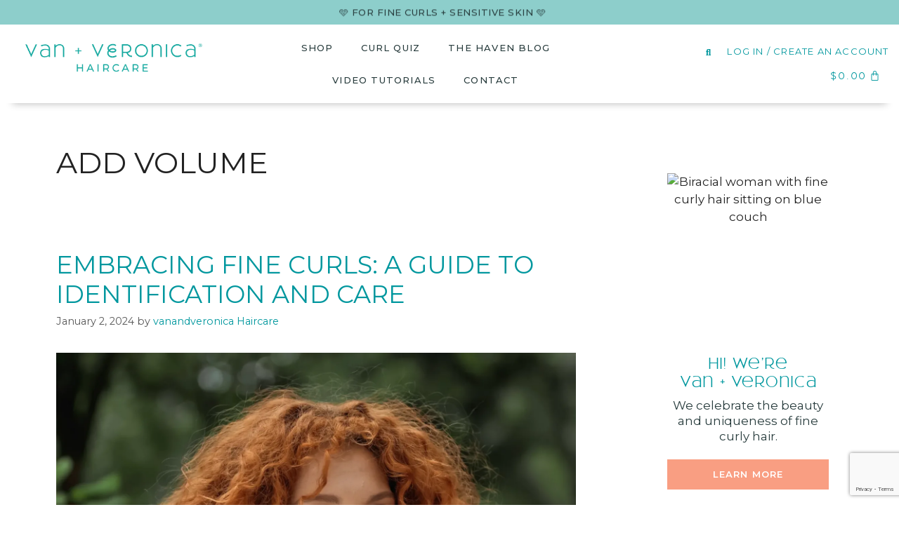

--- FILE ---
content_type: text/html; charset=utf-8
request_url: https://www.google.com/recaptcha/api2/anchor?ar=1&k=6LdUbTMqAAAAADx12YKqY36kDc5CUzqj1N2VhYNA&co=aHR0cHM6Ly92YW5hbmR2ZXJvbmljYS5jb206NDQz&hl=en&v=N67nZn4AqZkNcbeMu4prBgzg&size=invisible&anchor-ms=20000&execute-ms=30000&cb=ew0uz41m83e1
body_size: 48551
content:
<!DOCTYPE HTML><html dir="ltr" lang="en"><head><meta http-equiv="Content-Type" content="text/html; charset=UTF-8">
<meta http-equiv="X-UA-Compatible" content="IE=edge">
<title>reCAPTCHA</title>
<style type="text/css">
/* cyrillic-ext */
@font-face {
  font-family: 'Roboto';
  font-style: normal;
  font-weight: 400;
  font-stretch: 100%;
  src: url(//fonts.gstatic.com/s/roboto/v48/KFO7CnqEu92Fr1ME7kSn66aGLdTylUAMa3GUBHMdazTgWw.woff2) format('woff2');
  unicode-range: U+0460-052F, U+1C80-1C8A, U+20B4, U+2DE0-2DFF, U+A640-A69F, U+FE2E-FE2F;
}
/* cyrillic */
@font-face {
  font-family: 'Roboto';
  font-style: normal;
  font-weight: 400;
  font-stretch: 100%;
  src: url(//fonts.gstatic.com/s/roboto/v48/KFO7CnqEu92Fr1ME7kSn66aGLdTylUAMa3iUBHMdazTgWw.woff2) format('woff2');
  unicode-range: U+0301, U+0400-045F, U+0490-0491, U+04B0-04B1, U+2116;
}
/* greek-ext */
@font-face {
  font-family: 'Roboto';
  font-style: normal;
  font-weight: 400;
  font-stretch: 100%;
  src: url(//fonts.gstatic.com/s/roboto/v48/KFO7CnqEu92Fr1ME7kSn66aGLdTylUAMa3CUBHMdazTgWw.woff2) format('woff2');
  unicode-range: U+1F00-1FFF;
}
/* greek */
@font-face {
  font-family: 'Roboto';
  font-style: normal;
  font-weight: 400;
  font-stretch: 100%;
  src: url(//fonts.gstatic.com/s/roboto/v48/KFO7CnqEu92Fr1ME7kSn66aGLdTylUAMa3-UBHMdazTgWw.woff2) format('woff2');
  unicode-range: U+0370-0377, U+037A-037F, U+0384-038A, U+038C, U+038E-03A1, U+03A3-03FF;
}
/* math */
@font-face {
  font-family: 'Roboto';
  font-style: normal;
  font-weight: 400;
  font-stretch: 100%;
  src: url(//fonts.gstatic.com/s/roboto/v48/KFO7CnqEu92Fr1ME7kSn66aGLdTylUAMawCUBHMdazTgWw.woff2) format('woff2');
  unicode-range: U+0302-0303, U+0305, U+0307-0308, U+0310, U+0312, U+0315, U+031A, U+0326-0327, U+032C, U+032F-0330, U+0332-0333, U+0338, U+033A, U+0346, U+034D, U+0391-03A1, U+03A3-03A9, U+03B1-03C9, U+03D1, U+03D5-03D6, U+03F0-03F1, U+03F4-03F5, U+2016-2017, U+2034-2038, U+203C, U+2040, U+2043, U+2047, U+2050, U+2057, U+205F, U+2070-2071, U+2074-208E, U+2090-209C, U+20D0-20DC, U+20E1, U+20E5-20EF, U+2100-2112, U+2114-2115, U+2117-2121, U+2123-214F, U+2190, U+2192, U+2194-21AE, U+21B0-21E5, U+21F1-21F2, U+21F4-2211, U+2213-2214, U+2216-22FF, U+2308-230B, U+2310, U+2319, U+231C-2321, U+2336-237A, U+237C, U+2395, U+239B-23B7, U+23D0, U+23DC-23E1, U+2474-2475, U+25AF, U+25B3, U+25B7, U+25BD, U+25C1, U+25CA, U+25CC, U+25FB, U+266D-266F, U+27C0-27FF, U+2900-2AFF, U+2B0E-2B11, U+2B30-2B4C, U+2BFE, U+3030, U+FF5B, U+FF5D, U+1D400-1D7FF, U+1EE00-1EEFF;
}
/* symbols */
@font-face {
  font-family: 'Roboto';
  font-style: normal;
  font-weight: 400;
  font-stretch: 100%;
  src: url(//fonts.gstatic.com/s/roboto/v48/KFO7CnqEu92Fr1ME7kSn66aGLdTylUAMaxKUBHMdazTgWw.woff2) format('woff2');
  unicode-range: U+0001-000C, U+000E-001F, U+007F-009F, U+20DD-20E0, U+20E2-20E4, U+2150-218F, U+2190, U+2192, U+2194-2199, U+21AF, U+21E6-21F0, U+21F3, U+2218-2219, U+2299, U+22C4-22C6, U+2300-243F, U+2440-244A, U+2460-24FF, U+25A0-27BF, U+2800-28FF, U+2921-2922, U+2981, U+29BF, U+29EB, U+2B00-2BFF, U+4DC0-4DFF, U+FFF9-FFFB, U+10140-1018E, U+10190-1019C, U+101A0, U+101D0-101FD, U+102E0-102FB, U+10E60-10E7E, U+1D2C0-1D2D3, U+1D2E0-1D37F, U+1F000-1F0FF, U+1F100-1F1AD, U+1F1E6-1F1FF, U+1F30D-1F30F, U+1F315, U+1F31C, U+1F31E, U+1F320-1F32C, U+1F336, U+1F378, U+1F37D, U+1F382, U+1F393-1F39F, U+1F3A7-1F3A8, U+1F3AC-1F3AF, U+1F3C2, U+1F3C4-1F3C6, U+1F3CA-1F3CE, U+1F3D4-1F3E0, U+1F3ED, U+1F3F1-1F3F3, U+1F3F5-1F3F7, U+1F408, U+1F415, U+1F41F, U+1F426, U+1F43F, U+1F441-1F442, U+1F444, U+1F446-1F449, U+1F44C-1F44E, U+1F453, U+1F46A, U+1F47D, U+1F4A3, U+1F4B0, U+1F4B3, U+1F4B9, U+1F4BB, U+1F4BF, U+1F4C8-1F4CB, U+1F4D6, U+1F4DA, U+1F4DF, U+1F4E3-1F4E6, U+1F4EA-1F4ED, U+1F4F7, U+1F4F9-1F4FB, U+1F4FD-1F4FE, U+1F503, U+1F507-1F50B, U+1F50D, U+1F512-1F513, U+1F53E-1F54A, U+1F54F-1F5FA, U+1F610, U+1F650-1F67F, U+1F687, U+1F68D, U+1F691, U+1F694, U+1F698, U+1F6AD, U+1F6B2, U+1F6B9-1F6BA, U+1F6BC, U+1F6C6-1F6CF, U+1F6D3-1F6D7, U+1F6E0-1F6EA, U+1F6F0-1F6F3, U+1F6F7-1F6FC, U+1F700-1F7FF, U+1F800-1F80B, U+1F810-1F847, U+1F850-1F859, U+1F860-1F887, U+1F890-1F8AD, U+1F8B0-1F8BB, U+1F8C0-1F8C1, U+1F900-1F90B, U+1F93B, U+1F946, U+1F984, U+1F996, U+1F9E9, U+1FA00-1FA6F, U+1FA70-1FA7C, U+1FA80-1FA89, U+1FA8F-1FAC6, U+1FACE-1FADC, U+1FADF-1FAE9, U+1FAF0-1FAF8, U+1FB00-1FBFF;
}
/* vietnamese */
@font-face {
  font-family: 'Roboto';
  font-style: normal;
  font-weight: 400;
  font-stretch: 100%;
  src: url(//fonts.gstatic.com/s/roboto/v48/KFO7CnqEu92Fr1ME7kSn66aGLdTylUAMa3OUBHMdazTgWw.woff2) format('woff2');
  unicode-range: U+0102-0103, U+0110-0111, U+0128-0129, U+0168-0169, U+01A0-01A1, U+01AF-01B0, U+0300-0301, U+0303-0304, U+0308-0309, U+0323, U+0329, U+1EA0-1EF9, U+20AB;
}
/* latin-ext */
@font-face {
  font-family: 'Roboto';
  font-style: normal;
  font-weight: 400;
  font-stretch: 100%;
  src: url(//fonts.gstatic.com/s/roboto/v48/KFO7CnqEu92Fr1ME7kSn66aGLdTylUAMa3KUBHMdazTgWw.woff2) format('woff2');
  unicode-range: U+0100-02BA, U+02BD-02C5, U+02C7-02CC, U+02CE-02D7, U+02DD-02FF, U+0304, U+0308, U+0329, U+1D00-1DBF, U+1E00-1E9F, U+1EF2-1EFF, U+2020, U+20A0-20AB, U+20AD-20C0, U+2113, U+2C60-2C7F, U+A720-A7FF;
}
/* latin */
@font-face {
  font-family: 'Roboto';
  font-style: normal;
  font-weight: 400;
  font-stretch: 100%;
  src: url(//fonts.gstatic.com/s/roboto/v48/KFO7CnqEu92Fr1ME7kSn66aGLdTylUAMa3yUBHMdazQ.woff2) format('woff2');
  unicode-range: U+0000-00FF, U+0131, U+0152-0153, U+02BB-02BC, U+02C6, U+02DA, U+02DC, U+0304, U+0308, U+0329, U+2000-206F, U+20AC, U+2122, U+2191, U+2193, U+2212, U+2215, U+FEFF, U+FFFD;
}
/* cyrillic-ext */
@font-face {
  font-family: 'Roboto';
  font-style: normal;
  font-weight: 500;
  font-stretch: 100%;
  src: url(//fonts.gstatic.com/s/roboto/v48/KFO7CnqEu92Fr1ME7kSn66aGLdTylUAMa3GUBHMdazTgWw.woff2) format('woff2');
  unicode-range: U+0460-052F, U+1C80-1C8A, U+20B4, U+2DE0-2DFF, U+A640-A69F, U+FE2E-FE2F;
}
/* cyrillic */
@font-face {
  font-family: 'Roboto';
  font-style: normal;
  font-weight: 500;
  font-stretch: 100%;
  src: url(//fonts.gstatic.com/s/roboto/v48/KFO7CnqEu92Fr1ME7kSn66aGLdTylUAMa3iUBHMdazTgWw.woff2) format('woff2');
  unicode-range: U+0301, U+0400-045F, U+0490-0491, U+04B0-04B1, U+2116;
}
/* greek-ext */
@font-face {
  font-family: 'Roboto';
  font-style: normal;
  font-weight: 500;
  font-stretch: 100%;
  src: url(//fonts.gstatic.com/s/roboto/v48/KFO7CnqEu92Fr1ME7kSn66aGLdTylUAMa3CUBHMdazTgWw.woff2) format('woff2');
  unicode-range: U+1F00-1FFF;
}
/* greek */
@font-face {
  font-family: 'Roboto';
  font-style: normal;
  font-weight: 500;
  font-stretch: 100%;
  src: url(//fonts.gstatic.com/s/roboto/v48/KFO7CnqEu92Fr1ME7kSn66aGLdTylUAMa3-UBHMdazTgWw.woff2) format('woff2');
  unicode-range: U+0370-0377, U+037A-037F, U+0384-038A, U+038C, U+038E-03A1, U+03A3-03FF;
}
/* math */
@font-face {
  font-family: 'Roboto';
  font-style: normal;
  font-weight: 500;
  font-stretch: 100%;
  src: url(//fonts.gstatic.com/s/roboto/v48/KFO7CnqEu92Fr1ME7kSn66aGLdTylUAMawCUBHMdazTgWw.woff2) format('woff2');
  unicode-range: U+0302-0303, U+0305, U+0307-0308, U+0310, U+0312, U+0315, U+031A, U+0326-0327, U+032C, U+032F-0330, U+0332-0333, U+0338, U+033A, U+0346, U+034D, U+0391-03A1, U+03A3-03A9, U+03B1-03C9, U+03D1, U+03D5-03D6, U+03F0-03F1, U+03F4-03F5, U+2016-2017, U+2034-2038, U+203C, U+2040, U+2043, U+2047, U+2050, U+2057, U+205F, U+2070-2071, U+2074-208E, U+2090-209C, U+20D0-20DC, U+20E1, U+20E5-20EF, U+2100-2112, U+2114-2115, U+2117-2121, U+2123-214F, U+2190, U+2192, U+2194-21AE, U+21B0-21E5, U+21F1-21F2, U+21F4-2211, U+2213-2214, U+2216-22FF, U+2308-230B, U+2310, U+2319, U+231C-2321, U+2336-237A, U+237C, U+2395, U+239B-23B7, U+23D0, U+23DC-23E1, U+2474-2475, U+25AF, U+25B3, U+25B7, U+25BD, U+25C1, U+25CA, U+25CC, U+25FB, U+266D-266F, U+27C0-27FF, U+2900-2AFF, U+2B0E-2B11, U+2B30-2B4C, U+2BFE, U+3030, U+FF5B, U+FF5D, U+1D400-1D7FF, U+1EE00-1EEFF;
}
/* symbols */
@font-face {
  font-family: 'Roboto';
  font-style: normal;
  font-weight: 500;
  font-stretch: 100%;
  src: url(//fonts.gstatic.com/s/roboto/v48/KFO7CnqEu92Fr1ME7kSn66aGLdTylUAMaxKUBHMdazTgWw.woff2) format('woff2');
  unicode-range: U+0001-000C, U+000E-001F, U+007F-009F, U+20DD-20E0, U+20E2-20E4, U+2150-218F, U+2190, U+2192, U+2194-2199, U+21AF, U+21E6-21F0, U+21F3, U+2218-2219, U+2299, U+22C4-22C6, U+2300-243F, U+2440-244A, U+2460-24FF, U+25A0-27BF, U+2800-28FF, U+2921-2922, U+2981, U+29BF, U+29EB, U+2B00-2BFF, U+4DC0-4DFF, U+FFF9-FFFB, U+10140-1018E, U+10190-1019C, U+101A0, U+101D0-101FD, U+102E0-102FB, U+10E60-10E7E, U+1D2C0-1D2D3, U+1D2E0-1D37F, U+1F000-1F0FF, U+1F100-1F1AD, U+1F1E6-1F1FF, U+1F30D-1F30F, U+1F315, U+1F31C, U+1F31E, U+1F320-1F32C, U+1F336, U+1F378, U+1F37D, U+1F382, U+1F393-1F39F, U+1F3A7-1F3A8, U+1F3AC-1F3AF, U+1F3C2, U+1F3C4-1F3C6, U+1F3CA-1F3CE, U+1F3D4-1F3E0, U+1F3ED, U+1F3F1-1F3F3, U+1F3F5-1F3F7, U+1F408, U+1F415, U+1F41F, U+1F426, U+1F43F, U+1F441-1F442, U+1F444, U+1F446-1F449, U+1F44C-1F44E, U+1F453, U+1F46A, U+1F47D, U+1F4A3, U+1F4B0, U+1F4B3, U+1F4B9, U+1F4BB, U+1F4BF, U+1F4C8-1F4CB, U+1F4D6, U+1F4DA, U+1F4DF, U+1F4E3-1F4E6, U+1F4EA-1F4ED, U+1F4F7, U+1F4F9-1F4FB, U+1F4FD-1F4FE, U+1F503, U+1F507-1F50B, U+1F50D, U+1F512-1F513, U+1F53E-1F54A, U+1F54F-1F5FA, U+1F610, U+1F650-1F67F, U+1F687, U+1F68D, U+1F691, U+1F694, U+1F698, U+1F6AD, U+1F6B2, U+1F6B9-1F6BA, U+1F6BC, U+1F6C6-1F6CF, U+1F6D3-1F6D7, U+1F6E0-1F6EA, U+1F6F0-1F6F3, U+1F6F7-1F6FC, U+1F700-1F7FF, U+1F800-1F80B, U+1F810-1F847, U+1F850-1F859, U+1F860-1F887, U+1F890-1F8AD, U+1F8B0-1F8BB, U+1F8C0-1F8C1, U+1F900-1F90B, U+1F93B, U+1F946, U+1F984, U+1F996, U+1F9E9, U+1FA00-1FA6F, U+1FA70-1FA7C, U+1FA80-1FA89, U+1FA8F-1FAC6, U+1FACE-1FADC, U+1FADF-1FAE9, U+1FAF0-1FAF8, U+1FB00-1FBFF;
}
/* vietnamese */
@font-face {
  font-family: 'Roboto';
  font-style: normal;
  font-weight: 500;
  font-stretch: 100%;
  src: url(//fonts.gstatic.com/s/roboto/v48/KFO7CnqEu92Fr1ME7kSn66aGLdTylUAMa3OUBHMdazTgWw.woff2) format('woff2');
  unicode-range: U+0102-0103, U+0110-0111, U+0128-0129, U+0168-0169, U+01A0-01A1, U+01AF-01B0, U+0300-0301, U+0303-0304, U+0308-0309, U+0323, U+0329, U+1EA0-1EF9, U+20AB;
}
/* latin-ext */
@font-face {
  font-family: 'Roboto';
  font-style: normal;
  font-weight: 500;
  font-stretch: 100%;
  src: url(//fonts.gstatic.com/s/roboto/v48/KFO7CnqEu92Fr1ME7kSn66aGLdTylUAMa3KUBHMdazTgWw.woff2) format('woff2');
  unicode-range: U+0100-02BA, U+02BD-02C5, U+02C7-02CC, U+02CE-02D7, U+02DD-02FF, U+0304, U+0308, U+0329, U+1D00-1DBF, U+1E00-1E9F, U+1EF2-1EFF, U+2020, U+20A0-20AB, U+20AD-20C0, U+2113, U+2C60-2C7F, U+A720-A7FF;
}
/* latin */
@font-face {
  font-family: 'Roboto';
  font-style: normal;
  font-weight: 500;
  font-stretch: 100%;
  src: url(//fonts.gstatic.com/s/roboto/v48/KFO7CnqEu92Fr1ME7kSn66aGLdTylUAMa3yUBHMdazQ.woff2) format('woff2');
  unicode-range: U+0000-00FF, U+0131, U+0152-0153, U+02BB-02BC, U+02C6, U+02DA, U+02DC, U+0304, U+0308, U+0329, U+2000-206F, U+20AC, U+2122, U+2191, U+2193, U+2212, U+2215, U+FEFF, U+FFFD;
}
/* cyrillic-ext */
@font-face {
  font-family: 'Roboto';
  font-style: normal;
  font-weight: 900;
  font-stretch: 100%;
  src: url(//fonts.gstatic.com/s/roboto/v48/KFO7CnqEu92Fr1ME7kSn66aGLdTylUAMa3GUBHMdazTgWw.woff2) format('woff2');
  unicode-range: U+0460-052F, U+1C80-1C8A, U+20B4, U+2DE0-2DFF, U+A640-A69F, U+FE2E-FE2F;
}
/* cyrillic */
@font-face {
  font-family: 'Roboto';
  font-style: normal;
  font-weight: 900;
  font-stretch: 100%;
  src: url(//fonts.gstatic.com/s/roboto/v48/KFO7CnqEu92Fr1ME7kSn66aGLdTylUAMa3iUBHMdazTgWw.woff2) format('woff2');
  unicode-range: U+0301, U+0400-045F, U+0490-0491, U+04B0-04B1, U+2116;
}
/* greek-ext */
@font-face {
  font-family: 'Roboto';
  font-style: normal;
  font-weight: 900;
  font-stretch: 100%;
  src: url(//fonts.gstatic.com/s/roboto/v48/KFO7CnqEu92Fr1ME7kSn66aGLdTylUAMa3CUBHMdazTgWw.woff2) format('woff2');
  unicode-range: U+1F00-1FFF;
}
/* greek */
@font-face {
  font-family: 'Roboto';
  font-style: normal;
  font-weight: 900;
  font-stretch: 100%;
  src: url(//fonts.gstatic.com/s/roboto/v48/KFO7CnqEu92Fr1ME7kSn66aGLdTylUAMa3-UBHMdazTgWw.woff2) format('woff2');
  unicode-range: U+0370-0377, U+037A-037F, U+0384-038A, U+038C, U+038E-03A1, U+03A3-03FF;
}
/* math */
@font-face {
  font-family: 'Roboto';
  font-style: normal;
  font-weight: 900;
  font-stretch: 100%;
  src: url(//fonts.gstatic.com/s/roboto/v48/KFO7CnqEu92Fr1ME7kSn66aGLdTylUAMawCUBHMdazTgWw.woff2) format('woff2');
  unicode-range: U+0302-0303, U+0305, U+0307-0308, U+0310, U+0312, U+0315, U+031A, U+0326-0327, U+032C, U+032F-0330, U+0332-0333, U+0338, U+033A, U+0346, U+034D, U+0391-03A1, U+03A3-03A9, U+03B1-03C9, U+03D1, U+03D5-03D6, U+03F0-03F1, U+03F4-03F5, U+2016-2017, U+2034-2038, U+203C, U+2040, U+2043, U+2047, U+2050, U+2057, U+205F, U+2070-2071, U+2074-208E, U+2090-209C, U+20D0-20DC, U+20E1, U+20E5-20EF, U+2100-2112, U+2114-2115, U+2117-2121, U+2123-214F, U+2190, U+2192, U+2194-21AE, U+21B0-21E5, U+21F1-21F2, U+21F4-2211, U+2213-2214, U+2216-22FF, U+2308-230B, U+2310, U+2319, U+231C-2321, U+2336-237A, U+237C, U+2395, U+239B-23B7, U+23D0, U+23DC-23E1, U+2474-2475, U+25AF, U+25B3, U+25B7, U+25BD, U+25C1, U+25CA, U+25CC, U+25FB, U+266D-266F, U+27C0-27FF, U+2900-2AFF, U+2B0E-2B11, U+2B30-2B4C, U+2BFE, U+3030, U+FF5B, U+FF5D, U+1D400-1D7FF, U+1EE00-1EEFF;
}
/* symbols */
@font-face {
  font-family: 'Roboto';
  font-style: normal;
  font-weight: 900;
  font-stretch: 100%;
  src: url(//fonts.gstatic.com/s/roboto/v48/KFO7CnqEu92Fr1ME7kSn66aGLdTylUAMaxKUBHMdazTgWw.woff2) format('woff2');
  unicode-range: U+0001-000C, U+000E-001F, U+007F-009F, U+20DD-20E0, U+20E2-20E4, U+2150-218F, U+2190, U+2192, U+2194-2199, U+21AF, U+21E6-21F0, U+21F3, U+2218-2219, U+2299, U+22C4-22C6, U+2300-243F, U+2440-244A, U+2460-24FF, U+25A0-27BF, U+2800-28FF, U+2921-2922, U+2981, U+29BF, U+29EB, U+2B00-2BFF, U+4DC0-4DFF, U+FFF9-FFFB, U+10140-1018E, U+10190-1019C, U+101A0, U+101D0-101FD, U+102E0-102FB, U+10E60-10E7E, U+1D2C0-1D2D3, U+1D2E0-1D37F, U+1F000-1F0FF, U+1F100-1F1AD, U+1F1E6-1F1FF, U+1F30D-1F30F, U+1F315, U+1F31C, U+1F31E, U+1F320-1F32C, U+1F336, U+1F378, U+1F37D, U+1F382, U+1F393-1F39F, U+1F3A7-1F3A8, U+1F3AC-1F3AF, U+1F3C2, U+1F3C4-1F3C6, U+1F3CA-1F3CE, U+1F3D4-1F3E0, U+1F3ED, U+1F3F1-1F3F3, U+1F3F5-1F3F7, U+1F408, U+1F415, U+1F41F, U+1F426, U+1F43F, U+1F441-1F442, U+1F444, U+1F446-1F449, U+1F44C-1F44E, U+1F453, U+1F46A, U+1F47D, U+1F4A3, U+1F4B0, U+1F4B3, U+1F4B9, U+1F4BB, U+1F4BF, U+1F4C8-1F4CB, U+1F4D6, U+1F4DA, U+1F4DF, U+1F4E3-1F4E6, U+1F4EA-1F4ED, U+1F4F7, U+1F4F9-1F4FB, U+1F4FD-1F4FE, U+1F503, U+1F507-1F50B, U+1F50D, U+1F512-1F513, U+1F53E-1F54A, U+1F54F-1F5FA, U+1F610, U+1F650-1F67F, U+1F687, U+1F68D, U+1F691, U+1F694, U+1F698, U+1F6AD, U+1F6B2, U+1F6B9-1F6BA, U+1F6BC, U+1F6C6-1F6CF, U+1F6D3-1F6D7, U+1F6E0-1F6EA, U+1F6F0-1F6F3, U+1F6F7-1F6FC, U+1F700-1F7FF, U+1F800-1F80B, U+1F810-1F847, U+1F850-1F859, U+1F860-1F887, U+1F890-1F8AD, U+1F8B0-1F8BB, U+1F8C0-1F8C1, U+1F900-1F90B, U+1F93B, U+1F946, U+1F984, U+1F996, U+1F9E9, U+1FA00-1FA6F, U+1FA70-1FA7C, U+1FA80-1FA89, U+1FA8F-1FAC6, U+1FACE-1FADC, U+1FADF-1FAE9, U+1FAF0-1FAF8, U+1FB00-1FBFF;
}
/* vietnamese */
@font-face {
  font-family: 'Roboto';
  font-style: normal;
  font-weight: 900;
  font-stretch: 100%;
  src: url(//fonts.gstatic.com/s/roboto/v48/KFO7CnqEu92Fr1ME7kSn66aGLdTylUAMa3OUBHMdazTgWw.woff2) format('woff2');
  unicode-range: U+0102-0103, U+0110-0111, U+0128-0129, U+0168-0169, U+01A0-01A1, U+01AF-01B0, U+0300-0301, U+0303-0304, U+0308-0309, U+0323, U+0329, U+1EA0-1EF9, U+20AB;
}
/* latin-ext */
@font-face {
  font-family: 'Roboto';
  font-style: normal;
  font-weight: 900;
  font-stretch: 100%;
  src: url(//fonts.gstatic.com/s/roboto/v48/KFO7CnqEu92Fr1ME7kSn66aGLdTylUAMa3KUBHMdazTgWw.woff2) format('woff2');
  unicode-range: U+0100-02BA, U+02BD-02C5, U+02C7-02CC, U+02CE-02D7, U+02DD-02FF, U+0304, U+0308, U+0329, U+1D00-1DBF, U+1E00-1E9F, U+1EF2-1EFF, U+2020, U+20A0-20AB, U+20AD-20C0, U+2113, U+2C60-2C7F, U+A720-A7FF;
}
/* latin */
@font-face {
  font-family: 'Roboto';
  font-style: normal;
  font-weight: 900;
  font-stretch: 100%;
  src: url(//fonts.gstatic.com/s/roboto/v48/KFO7CnqEu92Fr1ME7kSn66aGLdTylUAMa3yUBHMdazQ.woff2) format('woff2');
  unicode-range: U+0000-00FF, U+0131, U+0152-0153, U+02BB-02BC, U+02C6, U+02DA, U+02DC, U+0304, U+0308, U+0329, U+2000-206F, U+20AC, U+2122, U+2191, U+2193, U+2212, U+2215, U+FEFF, U+FFFD;
}

</style>
<link rel="stylesheet" type="text/css" href="https://www.gstatic.com/recaptcha/releases/N67nZn4AqZkNcbeMu4prBgzg/styles__ltr.css">
<script nonce="OGf_8mG3udEfsqTw2NAy_w" type="text/javascript">window['__recaptcha_api'] = 'https://www.google.com/recaptcha/api2/';</script>
<script type="text/javascript" src="https://www.gstatic.com/recaptcha/releases/N67nZn4AqZkNcbeMu4prBgzg/recaptcha__en.js" nonce="OGf_8mG3udEfsqTw2NAy_w">
      
    </script></head>
<body><div id="rc-anchor-alert" class="rc-anchor-alert"></div>
<input type="hidden" id="recaptcha-token" value="[base64]">
<script type="text/javascript" nonce="OGf_8mG3udEfsqTw2NAy_w">
      recaptcha.anchor.Main.init("[\x22ainput\x22,[\x22bgdata\x22,\x22\x22,\[base64]/[base64]/[base64]/bmV3IHJbeF0oY1swXSk6RT09Mj9uZXcgclt4XShjWzBdLGNbMV0pOkU9PTM/bmV3IHJbeF0oY1swXSxjWzFdLGNbMl0pOkU9PTQ/[base64]/[base64]/[base64]/[base64]/[base64]/[base64]/[base64]/[base64]\x22,\[base64]\\u003d\x22,\[base64]/DmcK0w5g/DyHDs8OvQ3BNN8Kowp/CsMK3w4rDpMOWwpXDscO4w7vChV5JVcKpwpkTQTwFw53DpB7DrcOqw63DosOrc8OgwrzCvMKOwoHCjQ5fwrk3f8O1wpNmwqJnw6LDrMOxKWHCkVrCpSpIwpQxEcORwpvDqcKUY8Orw6jCkMKAw751EDXDgMKBwoXCqMOdUWHDuFNAwpjDviMtw7/Cln/CsnNHcFB9QMOeAGN6VHDDiX7Cv8OCwoTClcOWBl/Ci0HChzkiXwzCnMOMw7lgw7tBwr5SwpRqYCjCmmbDnsOnWcONKcKKUSApwqHCimkHw7rCumrCrsOkZcO4bT3CtMOBwr7DmsKcw4oBw7LCtsOSwrHClUh/wrh5N2rDg8Kvw7DCr8KQejMYNy0mwqkpXcKdwpNMHMOpwqrDocONwrzDmMKjw5djw67DtsOew7Rxwrtgwo7CkwA2R8K/bURQwrjDrsOEwrBHw4plw5DDvTArQ8K9GMO6GVwuLktqKlA/QwXCpxnDowTCncKawqchwrrDrMOhUFYnbSt4wodtLMOEwr3DtMO0wp5nY8KEw5EEZsOEwr0QasOzB3rCmsKlUwTCqsO7BUE6GcO7w6p0egxpMXLCtsOQXkA7PCLCkXEmw4PCpQNFwrPCixbDqzhQw7rCnMOldiTCmcO0ZsK/[base64]/VsK9wrUNEz3DlcOtDMO9wqZ2wqd5w6UVAsKrX2R2wop6w5EsDsKyw7zDn3YKXsOKWiZhwpnDscOKwro1w7g3w6oZwq7DpcKsZcOgHMONwq5owqnCgELCg8ORGkxtQMOtBcKgXloMDEjCqsO/ccKdw4wuP8KzwotAwrd5wopXScKzwrnCtMOTwqAlLcKJP8OacTjDhcKPwqnDmsK2wpHCrEJzXcKNwpbCj2Afw4bDisOnNsOKw7rCsMOeTl9nw6/[base64]/CqhVxNcO1G3PDqMOUK3rDhHRnYm3DryPDgHXDncKfwoZkwqlXMgHCrjsWwoHCscKZw6dtecKYYgzDljHDmsOjw6NPb8Kfw4B1SMKywqvCvcKow6XDtcKWwoROw6QGRcOdwr0swqDCghZGGMOWw6XClCFjworCp8OYBCdVw6N2wpzCmMK1w5E/G8K2wqgyw7TDssKUIMKNAMOtw7IcAlzCi8Olw5ZAASTDnXbChQlJwpvDtkktw5HCpMOsLMK3VAIbw4DDi8KqOFXDg8OxImnDr1LDrD7DigE1GMO/EMKGAMO5w7J9w7s7wrjDgMKJwoHCnDrCr8OBw6AMw5vDrETDnE5hGQ1mNDbCmMKlwqBaAMOjwqgHwrcFwqAaf8O9w4HDgMO2SBwtO8Opwr5Awo/ChX1OaMOjR2/CgMOJHsKHV8Ojw7lBw6ZNWsO2HcK3P8Oaw6nDsMKDw7HChsOSAz/CpMO+wrsLw6DDt3t2wpdQwpnDjzEOwrfCp0xEwq7DmMK7DCAlMsKuw65DFV3DgUbDtMK/[base64]/[base64]/PcO9b8OGwrZRRcOwOkc/w5jCvcKtfsKmwpLDvHMDG8KLw6zCmMOVVSbDpMOvXMO1w47DqcKcK8Oxf8Oaw5vDsXACw4wHw6nDs2FJW8KiSTI3w6HCtSrChMO/XsObZcODwozCgsOzbMKCwrjDnsODw5BPXmNQwoLCssKXw65QJMO2LcKkwot3RsKuwrN2w5LCvcOIU8ORw63DiMKTOnvDiC/[base64]/wpHCrBEXw43DkcKdXhDCmgobFjrDlnTCpsOdwrFELyXDlEDDusOFwpYxwpvDknDDoyYHwpnCiiXCnMKcB0J7KGPDhCrDgsOVwobCqMKvQy7CqCfDjMOgFsK9w63DgDZ0w6MrP8KWVwFUccOAwot9wp/DqWoBTcOUUQdlwpvDlcK9wqPDn8OywpjDp8KAw4IpQsK0wosuwpnCpMKqQ0ciw5/DnMKuwojClcKyAcKnw5QWDnp1w4IJwopKOEpQw5w9JcKFw7hWLyzDpAFlbnbCmcOaw4/DgMOxwpxkMV7CpTfCnRXDocO3LwTCtQbCs8KEw5RfwqfDlMKvfcK7wq0jM1ljwq/[base64]/CgsOZA8KRWk8gBnPCkMOwWiRqPFNuCMKWdmbDqsOkfMKeHsOdwpPDgsOqdiTCsGBsw6zDksOXw6fCl8Keb0/[base64]/DrSM9wrHDhcOtwqTCpideVSJjUiPClMOIF1odwptPdsOJw4EZVcOHNMOGw4/[base64]/VsKKwrzDnMKKwo3Dh8KDDAfDq2vDn03Cty1jwpbCnjgibMKqw5pjYsK+QgQmH2BHBMOkw5fCmsKaw6bCqcKAZcOEGU0FNsKiREVOwqbDqsOIwp7CiMOHw5Evw4htEMOCwqPDqA/[base64]/[base64]/[base64]/[base64]/FSPDsQ7CscKnYSbCusKnw73CmcK8YMOnWMOcEMK3ZxLDk8KMaghowp1/[base64]/DvX5lw7PDgkzCpHZrwozDoMK6EyHDkGXClMOZNkXDnF/[base64]/w6xlRjDCjcOadMKcBsK3w75Dw7fDlRfCixrCkCXCj8KYAMKVB204BzJKYsKMF8O5QsOuOWtAw5DCqHTDv8O7XcKWwo/CtMOmwqt4WsKiw57CjRzCjcOSwoHCjxUow4hWw5HDvcKkw5LDjT7DpVssw6jCqMKMwoJfwqvDlzlNwo7DkXgaPsKrMcK0w5Axw4c1w6DCosOYQyJMwqsJw5DCnmDDmQnDkk7Dh3o9w4Z9M8KhX2DCnQUce2UzRsKLwq/CtRB2w6TDlsOlw4vDkgFZPF0nw6LDs13Dplo7HBdARcOFwrsgdMOMw4rCngsEGMOvwqzCi8KEQ8OJQ8OnwqtDT8OOXw0SZsK2w6fDg8KlwoBkw70/WHfCnQzDpsKTwqzDj8O7LDlVdWYfP2DDr27CihXDvAtiworCpHvCngXCmsKEw7NAwpwmE15NIsO+w7/DjBkgwo7Cv2piwr7CpFMrw7Akw7Aow78vwrzChMO9fcOBw4h+OnhxwpLCmWTCusK/UW9SworCtA8YHMKEBB4wBzRdG8O/wofDicKIU8KFwpHDgzjDiSjCvSZpw7PCvj7DpTfDv8OWYnYlwrPDuEHCin/Cr8KkR28/WsOrwq9yMRfCj8Kdw6zChMOJVMONwpppZh80ECrChCjDgcOsDcKgLGrCqjMKQcKlwpM0w6Miwo/Do8OhwofChsOBJsOKfD/DgcOowq/DuXFpwr0XWMKJw7UMRcOFKA3DlkjCoHUiEcKjKnTDtMK6w6/DvTLDvirDuMKZS3MbwrHCnz/CpVHCpCQpJ8KKX8KpF2vDkcK9woHDpsKJVArClUs1HsOKEsOSwrt9w63CrcO5MsKmw4nCtiPCpV3ColcITMKCBDc0w7/CngcMYcOFwr/Cl17CrzgcwoFfwo8bNWPChk/Di0/DjU3Dv0zDjSPCiMObwpNXw4pgw5nDiE1LwqFFwpnDqHHCncKxw7vDtMOBasO6wohJKDUow6rCi8Ozw7cMw7/CtcK8NCzDmC7DoxbCh8OkSsOAw4lywqtBwr53w6Ykw6EWwrzDm8KrcsO0wr/DqcKWZ8K2QcKPIcK4KMKkw6zCryxJwr0aw4R9wqPDtmfDiXvCtzLCmVHDoAjCoTQmZx8WwrjCjUnCgcKqDzAXDw3DqcO6QSPDqgvDtxHCvsKNw7fDtcKJHUjDhAgUwqY8w7kRw7Zgwr8WbsKCF2AtJg/Cr8Kgwrgkw6gWNMKQw7Vmw7jDqVfCn8KGX8K6w4rChMKeOMKiwrLCnMOcTcOYdMOUw7PDn8OFwoQ7w5gOwoPDt3I9wrLDniHDhsKUwpdIw6HCh8OSU1/CvsOFRwnDoVfCi8KQCgfClMO1wpHDnlYxwpBTw6VaLsKFE0pxbHJHw5J9w6DCq1gpaMOnKsK/TcO4w6TCvMKGJAXCncOSdMKcN8KSwrsdw4tNwqvCkMOZw6hSwqbDrsOLwroxwrrDjFDCtBMEwoc4wq14w7HDqgRxWcKzw5nDq8OxTngHQ8KBw589w4HCoVUGwqfDvMO2woDDh8KtwpjCvcOoDcKbwooYwpAdwq0Dw4PCqG9Jw5fDvA/CrUjCuhl/U8OwwqtPw6ULVsOiwo/[base64]/CicK8Z8Orw7TDvHTCuMKtwqLDosK7wrnDnjnCtMKKVV3Dh8KZw7vDk8K/w6/CucKvOAzCoF3Di8OKw5PCp8OWQsKyw6/DtEpIMTwDVMOCL09gMcOyAsO6Cmlmw4LDt8Oyc8OSUEonwrzDhU0VwpstCsK0wqTCgHI0w7orAMKpwqTCvMOCw4vCh8KsP8KETzIOEA/DlsODw6EYwr8ySUEDw5nDqVjDvsKhw5TCosOEwqbCmsOUwrlRQcKLXCPDqlHCnsO2w5t4H8KQfn/ClBPDlcO0w5jDv8KrZhPCosKnLiXChlAHScOOwq7DuMKyw5oXZXRUdxPCu8KCw6NmZMOWMWjDgsKPRnnCqcOyw59mccKJB8KcYsKOOMOMwq16wovCnT4Ow7hxw4/ChUtfw7nCjjkVwprDpCRYJsOiw6tJw53DlkbDgWwRwr7CusOyw5bCgcKkw5gBHEtUd2/CjCZ8ecK6MnzDp8KRQ3NzQcOjwrZCFHgiKsOpw5DDq0XDt8ORRsKAbcODE8Ohw7l8S3oyETtobwRmw7rDqwECJBt+w5ptw643w4jDti19S2dWC07DhMKawplmDiBFIsKRwpzCpBjCqsOmAk7CuDtUNGRhwoDDvVNowpAUfUXCgMOTwoLCij7Coh/DgQEaw67DvsK3woA4w4hISGbCgMKdw5zDv8O/Y8OGLMOXwqJ5w5NyWRvDl8ODwrnCmS0wJHXDrcO+V8KOwqdewoPCt2Z/PsOsOcKPTkXCj3YhTDzDol/[base64]/DocKpIUR0worCiMO+VsOUwqbDtQLDiXRha8KOwoPDvsOXesKgwrNdw7E4KVvDtcKzBTQ/[base64]/w4zDnMKySTYsw7HDqsKxw5Qqc8Ocw4nCmSzClsO4w5tPw4rDosKBw7DCosKmw4fCg8K+w7dvwonDt8OMYHocQMK5wrzDksOXw6xWIxUQwo1AbnvCphbCvcOew7nCrcKNacO4RyvDmi9xwp8kw6QBwqDCgyPCtMOCYD7DvGPDoMK5wqrDuxnDjGDCrsOdwol/HAjCmVYpwo9sw7Ffw79qNsOxBAAQw5HChcKVw6/CkRnClSDCmEzCjGzClSxkRcOqG19QBcKzwqTCiwckw7bDoCLDscKWNMKZa17Dm8KYw67CoGHDpyM4w7TCuw0MUGdnw7xeTcOsRcKhwqzCsTvCi1fCtMKUc8K/FQNLfxwLwrzDpMKaw6rDv3VBWlXCjxkkFMOmdQBXZBnDkFvDmh8Iw6wcwoUoIsKdw6Z3w60gwrt/esOlXm0/NgHCuHnCpzUqBw05WBfDgMKSw45xw6TDh8OAw5lewozCt8KLGFl9woTCkFrCqFg2ccOUI8K/wprCmcKGwrfCvsOiDnPDhsO7PmjDpz18QGNqwqVbwq80w7XCr8KnwqnCs8Klw5AeXBTDnV4Vw4HCs8K/axdGw5gfw5N5w7jDkMKqw7PDsMOWQSRPwpQfwr5aeyLDvMKgw44Fw7lkwq1NMwDDosKWPipiJmvCq8KaCcOFwrPDqMO5TsK5wogJKMKkwr48wpHCrMK6dGRbwoUDw4dkwrM6w5/DpMKCf8Kgwo5wWV7CtGErw4wKVTcHwq4xw5XDlMO/wrLDrcKuwr8BwqRsT0bDiMKLw5TDrT3ChsKgScKqw47DhsKhR8KWScOhXifCosK6U3jChMKfScOnNVXCi8OrecOiwohWUcOcw77CqHdswoEAYBM+wpvDqH/DucOUwr3Di8KtK1x6wr7DisKYwo7CnEjDpylCwp8uacO9S8KPwo/DlcKhw6fCjlPCi8K9QsKUPcOVwpDDjmYZZEIkBsKDTsKkXsKkwrvDk8OAwpEhw6F2w7XDiQQCwojDik/ClmDCpEXDpVc5w5/CncKHZMKLw5p2TzN4wr7Dl8KrcFXCkWoWwr0yw7ciOcK9amMzc8KZaVLDlDcmwrsJw5zDjsOPX8KjI8O0wpl/w5bChMKbYcO1YsKycMO6P3p4w4HCksK4FVjCj2fDpMOaQgU9Vig4UwTCnsOfZsOEw796SMKlw4xkIHvCoA3DsW/[base64]/[base64]/wqU7w7VtwrDDky5ORkzCqhY4UcKDRMKNwoXDpGbClQ3CpTgEQ8KpwrhXMBbCvMOhwrbDlwXCrMOWw4XDt0ZgDj/DuAfDpMKowqFew5fCqVdFwq/DvG0Fw4PDnw4eI8KDWcKPccKdwp53w7DDpMO3EGfDikfCjD7CuXrDn3rDhXjClwHCn8KRPsKpZcK/FsKFB0HDjiQfwpXDhmo1I380BjnDoEvCgiTCqcKZakFvwrtqwrx8w5jDuMOAX08Jw6nCtsK2wqbDqMKwwrLDlsOcQl/[base64]/asKsHsKqw6N/[base64]/w4NEwrXCksK1w77Dr8KDEcO9w4bCvhonw5skUhF7w4oaXsOYdSNTw7Ebw7LCqUMVw6rCg8KsM3EnRBnDhgPCr8O/w6/[base64]/[base64]/wrgXw7PClRc+w6Qva8KYwobCpMKvccOZSkzCp00qKSJERwvCrzrCr8OuU1REwqnDtCR/wqXDjcOSw7TCp8OWJ07Cp3XDkSXDmVdnJMOxEBYSwozCk8OJDMOdOHAPVcK6wqcew53DicOtfcK3M2LDphTCrcK6M8O1D8Kzw6IMw6LCumwiSsK/[base64]/CqsK/FcOeFsKpwrdwbMOkPMKPwotSNhRRQgNywq7DhmXCt1ggCcOjRnDDlMKUBl7Cs8KVMMOuw4NyOXvDmQ1ITGXDpzVow5B2wrTDoHQ/w6s9JcK9cmspTsORw4Anwop+bCdAOsO5w78lZsKAIcK/IMOWO37CmsOZwrJyw6rDvMKCw7TDpcOEFxPDlcKWNsO4PcKLHnHDuHLDqMOuw7/CssOxw71OwovDlsOkwrrCm8OPXVhoO8KTwqsVw5TDhV5Wek/DqEwIasK6w4jDqsODw5U2RcK8AMO3RsKjw4vCli51KcOcw6vDsnTDnMORWXggwrjDtzUuG8Oke0HCt8Kkw6Q6wo0UwoDDhwBLw4/DnsOvw7bDmkZ1wp3DoMOdHEBgw5/[base64]/DqGTDsMK2wo02VCMLa1Ybwol+w7Ykw7Nxw5B5H0E8HUTChhs9wqpmw5dtw6fCnsOCw6TDpXTCgMK/FR7DsDfDlcOMw5pLwo0IYwzDm8KIPCcmVgZHUQ7DlUxCw5HDo8OhOcOyd8KyYAwPw414wonCvMKLw654G8OOwpFvXsOAw586w7QPIQEEw5HCl8OPwpLCtMKmIMO6w5kMwoHDv8Owwq5RwoAwwoDDkHowRRnDiMKqf8Kkw45iSsO1esOxZ2LDvsOybnwewr/Dj8Kea8OzTVXDvynDsMK6ccK+QcOAUMKzwrgww5/Dt09Iw44xdcO6w7zDh8KvbgwHwpPCjMOHScONUWI/w4RcSsO4w4pQIsKPb8Odwr5AwrnCoXsSfsKFZcK+aUPDrMKDBsOew7DClVMaCmsZGwIUKDUew5zDlg9fYMOow7HDtcODwpXDicO3T8OmwqfDgcOrw4TCty5vdMOlSybDhcO3w7wRw6PDtsOONsKGeznDlQ/CgmpLwr7Cj8OZw7xjDUMcP8OdFlrCmMO8wobDhCdaYcOiExLDlCoYw6rCpMKsMhbDvXAGw4fCsC7DgnYJI1DCkS8GMTonAsKnw6rDhizDvcKAeGIuw7RZwqPDpFIiMMOeIQbDjHYCw6XCjgoRe8OpwoLChDAXKzPCmMKcVTwSch/DoUFQwqBMw781eXtww6EnEcOjQ8KkJQQiF313w73DuMOva2bDvwAmVjLChVtlQMK/IcKBwpNPQ1Y1w6sPw4bDnjfCpMK0w7NKZlHCn8KxSn/Dnhsqw4UrFGU3VRR5wozCmMOTw6XCoMOJw4bCkl3Dh3lGRMKnwoRnSsOMAAXChj9Dw53CvsKJwonDtsORw7DDggbCjhrDqsKdwr10wpHCvsObD0ZgZsOdw4jClVzCih3DkD/[base64]/SsK6RMKqaGI/[base64]/DosKEw5HCrAPDpVcoblTDncKOwo09w5jDrBvCisKMeMOUJcOnw7fCssK+w7hIw4HCpXDCi8Oow7jDimzDgsO+CsOqTMKyWhbCrsKbccKxNklrwqxOwqTDu1LDlsOTw71OwqQ7XH1tw5HDr8O3w6HCjMOswp/[base64]/[base64]/[base64]/CpzNZw6zCnQB2w5DDg2ESw4MOwr08OEbCpMOZCsKyw6QvwqvCrcKCw7rChVPDg8OxSsKuw7bDhsK6A8O/wqTCh2fDhsOuPn7DuGIueMO4w5zCicOwKB5Vw4Bbw60CGns9YMKUwoTDhMKvwpTCvFjCg8OZwol+ODfDv8K/fMK7wqjCjAopwrzCscOQwo0HFMOJwr9bUsKkNSHDu8OHIhjDsWPClTbDij3Di8OawpQowrLDqnE3OxRlw5rCnmfCjhZDG01AI8OWXsKGSnfDn8OjO3AzXx7Di13DuMOzw6YTwrzDuMKXwpBcw5EZw6fCuQLDlcKeY0XCgHnCnl8Xwo/DrMKtw6JFdcKhw5HCoXVtw6TCn8OTwrRUw67Comc2OcOvT3vDj8KxGcKIw48Gw75uLUPDn8OZKy3ClDpQwrUwUcOMwpbDvC3DkMK2wppPw47DtzEcwqQKw5nDkhDDhmHDh8Kuw4DCpz3Dj8KiwrjCqsOPwq4Ww67DjC9QUghuwo1XX8KKccK3CsOlwpVXdA/Cj1PDuxfDs8KhJm/CsMKnwoDCixAew6/Ck8OmBSXCtlNkZ8KqSC/DnEoWPhB3A8OkZWcKQ23Dr2HDt0XDlcKQw6XDkcOaWcOfK1vDh8K1eGJJH8K/w7QzAwfDlXdfEMKSw7XCjsOuS8O7woXCsFbDuMOxw6owwrPDpiTDocOcw6Zmwo0hwq/DhMK1HcKgw6xfwq3DiVrDjCw/w4LDjgPCpQzDgcOfCsKqf8O5G2xKwrFVwpgKwo/DtyljdhIfwppABsKTHEYqwqDCm2AuOhXCrsO3YMOpw5FfwqvCosOraMOVw7fDvcKOPy7DmcKJPMOaw5LDmElhwrwfw5HDqMKtRlRXwoTDvmQzw5XDnVXCkGIneCzCocKVw5PDqxRVw4rDusKsM2Fnw5fDsyAJwo7CsXMsw7zChMKSQcKcw45qw7UOQ8OpEE/DrsKvRcOwOTXDkX8VPGB/Z0jCh01IJ1rDlsOSAw83w7h7wpkEXHMuQMKzwrzCqU3CgMKjYx/CpMKIEXsJwrZ5wr5pWMKXbcO+wpQMwovCr8OQw6UPwr8Wwoc7BzvDgE/[base64]/DgsK4w4ZGTsORMzgJw4Fuw5/ClcK/dzdwECQTw6Bawq0cwrXCimvCo8KjwoAhPcKuwprChU3ClCTDtcKJHSDDtRw4NDPDgcKXfigibCDDv8OaXRxlVcO2w51HAMOmw6/CjwnDnkR+w7h0HH9iw5Q3SWXDs17CkjHDhsOlw6nChjEZKUfDq1xtw4rCg8KyR2daNmXDhjETXsKYwpXCj0TChQ3CrcOkwrHDpRPDj17Cl8OwwqjDlcKoacOkwqd6AWkfe03CjV7CtkpZw5fDusOgcC4cDMOywqXCpV3CmQ5xwrDDjjdNKsKdHE/DnS3CjcKHJMOoJTvDocOpa8KBHcK3w5rCrg49BkbDkWc2woZdwqfDqMOObsKEEMK1H8OOw6nCk8O1wpp7w7Epw6zDu3LCsUAKZGM/w5k3w7vCqA4pal9tTXpvw7ZoXUwOP8ORwpLDngLCjBdWJ8OEw6Ynw4IkwovCucOyw442d1jCscKvVE/CvU1Qwo4Pwp/DmMKubsKww65swrfCrkoSJMO8w4XDvnLDjx/Dg8K5w7VOwqtAD0lOwoHDtcKlw6HCij5pwofDm8Kqw7RheEM2woPDrSfDoztTwr/[base64]/LcKuNjTCi8KCVDrDpcOmH3zDucOHFih7MDUWJ8KAwrI0PU8pwpR4AiDCsXYgcQUZUidOTRrDq8O+wonCvcOtbsOVHnTCtBHCjMKkecKdw6nDoxYgfwkBw63Dh8OBckXDucKtwopqQMOFw5EzwqPChS/Cs8OESg4QNQUDYcKQQHYiw5PCkCbDt3bCgmDCucKCw4bDmFp9fzMvworDok9VwoRfw40kLsO2SSjDucKBVcOmw6RUScORw73CmMKOdDPCkcKbwr9Iw7/ChcOWUAUOB8KIw5bDhsKHwqkoMHpnF2hbwqPCtMKhworDl8Kxc8O2BcOqwpvDmcO7eHVjwq96w6RAXVZzw5HDvyDDmDsXd8Ozw6IYOkgEwqLCpsK5Ol3DrUwsfmBjcMKoSsK2wonDsMKyw5I+AcOuwoDDrMOAw6krD15yYsKpw4cye8O3BA/Dpk7DrF8ceMO4w4bDi18ZdX4JwqnDg2I/[base64]/DthzDmsKBCcK/AmE1wqPCvcKzwqfCksORw6HDocO3wrvDn8KEw4TCkknDi10Nw4BxwqTDgUfDrMKXAFYubQkAw5I0EXlIwow1LcOLOXxWVXLCvsKfw6fDtcK7wqtuw5tRwoN/Zl3Di2XClcKAUyU/[base64]/DvsOBw4gCw7TDlMKBwqhhw48WMyLDg0/[base64]/DiMOywoDDhsKNLQA8w48iIsOZCUDDmcK+w4FRwpzClMOmAMKTwoTCpnYDwpHCq8Ovw7tNIxN3wqjDgsKnXyhzWi7DuMOXwozDkTwnNcKXwpPDo8O9wrrCicKbMCDDlz/DrcO7PMKrw6cyS1F5djXDpxldwqHDv1ZYUMOHwpTCm8OyUSJbwoIEwo/DnQrDrHUjw5UGHcOAEAgiw77Cj2LCuyVuRTnCkzJnf8KWEsOgw4HDkHMqw7pyZcObwrHDhcKlBcOqw5LDlMO9wqwYw5V6YcKSwo3DgMOdFzdvRcOFTsOJYMOlwoYpSiliwqs6w7EYQSdSPSjCqXZ3FcOYcS44bRwcw55GFcKhw4HCmsKfORcSw4hOLsK/[base64]/EzvDnmcuWl3DkcK/w4khSMKKei9Lw6chwpIMwohKw6bCkGrCmcO3PVcUcsOQPsOcKcKHeWpawqXDk2oMw58WaiHCvcOewpsfdUsgw5kDwo/[base64]/Bk4qD8OyRcKhw7IswqI8wp12RMO8NcORPsOtUmLCkC5Jw5Fjw5TCt8KzQhRTVsO/wq41CEDDqHfDuBDDtSZzDS7CqBcMVMK6MsK+Q1HDh8K+wo7Cn3fDvMOsw7hBdh95wqRbwqfCim1Jw6rDulkIfiHCssObLDhOw65VwqAdw47CgRFkw7TDkcK+AB8aHD11w7obw4nDhgArF8OSeQgSw47DpsOiXMOTP1/ChcOsBsKXw4TDnsOEETtoeVIMw5fCoRIxwq/CrMOzwq/[base64]/w69TDQp1EsOaw7XDoAdPeF3ChXHDo8O+G8K2w63Dq8KgQiMOJwp8Sj/DokDCol3DvicRw6daw4h0wpRcUB40IMKqTRl6w7VmMyDCkcO1DUPChMOxYsKeQMOIwpTChMKcw4obw4lPw60ze8O1QsKkw63DtcOdw6I4HcKlw5NAwqbCjcOLEMOxwrVgwp48al9VKjotwoPCh8KJZcKmw50vw4/DgsKYKsOew63CiiHClQXCpBwywqN1OsOtwpbDlcK3w6nDjhLDqQIpMMKpXT8Zw4LDl8KhP8OEw4ItwqFMwofDpCXDkMOfJcO6bnR2wqlfw6EBZks8wo8iw5rCojdpw5hiXcKXw4PDgsO6wos0ZMOhQStiwrgwf8O+w4HDjzrDmkgPE1pqwpQkwpnDp8KIwovDh8KVw7/Dt8KvS8Oyw7jDkEAFeMK8TMKlwqVcw5jDrMOwUG3Dh8OPZybCmsOmfsOuLjx9w4HCjkTDgBPDgsKfw5vDqMK+bFpUIcOgw4o8RghUw5jDqB0/XMKOw43CkMO3Ag/DgTdiWzfDhgHDmsKJw4rCvwrCgsK9w7jCumTCgCXDnFItXMOZMWIhFG/DpwlhW0gqwqTCv8O6LndHdSLCp8OFwoAqXBofWifCkcOfwoDCtMOzw5vCtFbDp8OEw5jCiXRIwoDDucOOwojCscKSckfDhsOewq5vw6MxwrjDkMO9w5FZw4JeET9/OsOsJi/[base64]/DusK7VcKRw7rCoHnCuTDCo19Yw5fCtcKpZGbCrhUBSR3DrsO2UMKNKHnDsBXDl8KiUcKNRcO/w47DikUxw4/Dq8K2CRkRw7bDhybDuEZAwq9KwozDuU5xO1/CpQfCh0YaFXLDsh/CkgjChSXCilYARiIeKVfDlgZaT2Q9w5hlZcOYQUQHXWPDnk1+wphldsOWTsOQXF1lb8Ovwr7CoFlubsKMTMO+R8O3w408w4hEw7DCglgEwrRlwpLDpxjCrMOTVXHCpR8bw4HCp8OFw5Bnw614w49OT8Kkwolvw6/Dh23Dv2Q4JTV0wqzCkcKKSsOpJsO7U8OOw7bChVnCgFLCsMKEUm4AdXXDo3NZa8KdQRVeN8K+F8K1cX0NHk8qWsKhwrwEwpptwqHDocK+PsKDwrcdw5zCp2lCw74RQcOgw70gOmBuw5wUSMK7w7B/[base64]/CuMORDMKEc8OIw5DCt8KZF8O0BMOrBcOrwo7ClcKVw5sHwp7DuTomw6NgwrtHw78BwpfDpjjCvRrDqsOgw6zCgzE3wr/Cu8ONN1I8wrjDsX3CmAvDoGTDtExBwqAOwrEtw4UrDgZWBGBaAcO0CsOxwqwkw6HCo2tDKDkhw7rDsMOcHsOcRG0ywr7Dr8Kzw7HDm8O/wq96w6bDtcOPPcK+w4DCisKxcgMOwpvCiSjCthjCrVPClR/Cs1PCpVgaeUkdwothwrbDtVQgwonCoMOtwqLDh8ORwpU/wr4JNMOnwrxdCXovw4UmZsO+wqZlw7VABGEtw4sHehLDoMOlIj0KwqPDoQnDncKywpPCgMKfwrPDn8K8PcK7VcKzwol/dQBJAwrCqcK7dsONecKzJcKNwrHDuBjDmT7CikgFT3VDB8KQeHvCqBDDqFXDgsOXCcO6KMO+wpBICGPDnMKlwpvDvsKuB8OowqNIw6TCgHbDohgBMHJgw6vDtcOTwqPCrMK9woAAw4FwGcKfEFnCncKywrkyworCrzXCtFAlwpDDrCNUZsKmw4/Cr0B+wpY7JcOpw79LPmlXVQZmSMOlZGMeWcOowoIodXJ/w69wwqvDssKGNMOtw6rDrTvChcKdMMKdw7IwQMKpwp1DwrlWJsO0dsOzElHCgGLCiWjDl8KwO8OUwroBJ8KtwrJFEMOnbcO8HhTCj8OGXBzCkX/DjsK5YQXCmj1Ewo4HwpbCgMKLZgrDtcK+wph2w7TDgC7DjiDCsMO5Lh0iQ8KZMsK+wrbCusKuXMOqfxdnBCMqwofCh1fCqcO/wp/CpMO5csKFBw3ClRliwrPCu8OCwq/DtsKgBhfDhXIfwqvCg8KDw41neA/Cvi0hw615wrPDlyZ+JcKCQBTDvsKcwqRhaSFwd8OCwrI7wozDlMO7wqFkwoTDuSkdw5JWDsOuYsKjwp1uw7jDvcKDw5vCsHRCehXDiF8obsKSw7TDunwkKcO7JMKfwpnCnUN6JATDrsKRGzzDkWUBcsOyw5PDm8ODXV/[base64]/[base64]/CpVxtZMOfwqd8J8KnPlwPBMORwprDq8Okw5fCn17Cj8Kzw4PDm2fDpF7DvjrCjMKyLhfCuBfCq1TCrT9Pwp8rwpdWw6LCiw0Rw7/DpFkLw5fDpwjCo1HCgQbDkMOGw4I5w4jCvcKNMjjCv3HCmztGAnTDiMOVwrjCo8OAIMOew7x9wpPCmmMDw6nCq3FWXsKKwoPCpMKqH8Oewr50wofDnMODAsKGwpXCjB3Cg8OdHVNdLxdXwp3CrV/Cj8Otwrh+w7LDl8KnwrHCvcOsw64aJScmwp03wrI3KCgXXcKODFLCgTVTS8KZwoQmw6QRwq/CpAXDtMKSZELDg8KjwqFlw68IK8KrwoXCgVYuLsKow70Yd3nCkVApw7zDuDPDrsK0BsKKEsKPJsOFw6QewoLCvsOJJsOXwpzCl8O0VGYswocmwr/Dt8OQS8Ovw7hkwpXDhMKGwrwjRgDCicKKYMOpIsOxclBww7t2KkU6wqvChsO7wqZ+QMKfDMONM8Kkwr/DulfDiz4gw77DnsOZwozCrA/DmTQbw7EyG0PCuTApdcO9w74Pw7zDt8KJPREYB8KXLsOgwrjCg8KmwpbCtMKrMWTDuMKSXMKBwrXDmCrCisKXHHIFwokywrLDh8KswrwnScK3NEzDpMKCwpfCoUvDvcKRb8OhwqEGCkUtEgtxNT96woXDmMKvA2Vow7/[base64]/CiHxvw48HeHdPwqnCsMKITg/CpE7Cl8K6GgrDmMOCZgtQNsKww7LDnxdzw5bCncKFw63CkHMkVsO0Tykbfi0Zw7IJQ3ReYsKAw6pkGU5NfEjDmcKjw57Dg8KMw5N0cTx4wo/DlgbDggHDm8O7wqYkUsORQ3V7w6lNMMKBwqh7BMO9w4N4wpvDm37CpMOJDcO4WcK0DMKsWMOAT8K4wpJtLFPDuynDjF01w4VJwpw8DFoWOcKpG8ONOsOgdcK/aMOxwo/CvQrCu8KswpkWTcOAEsK/woY/AMORWcO6wpHDrAYwwrUHTX3Ds8KJYsOLPMO7wq5Fw5XCrcO8IzIEfMOcA8KVZMKoBhJnFsKxw7PCgQzDpMORw6h7SsKdZkUeTMKSwonCucOUVcOgw7lPCMOrw6ovZWnDoV/[base64]/[base64]/DvsOyw4rCncKhw5MewpjCg8O6wo4xG0YTJHMSV1PCszFBMFEkTncWwpwjwp13TsO2wpwXNiDCocOFJcKIwrorw7IOw7vCg8KOZTZoKUrDiVEgwqvDuzkuw5DDscOASMK4ChvDtcOUYQDDomk1IUnDicKbwqoqZsOsw5s6w4V3wpVzw7/CuMKJV8OVwrkcw5YqWMOzPMKpw4zDm8KEA0NFw4/CiFU+Y0xjEsK7YCIqwrTDo1/[base64]/[base64]/YQhwNMK1eDQgPW1BWsKVQlXCnQzCrRxuF3DChnQXwqpnw5M0w6rDtcO2worCn8KYSMKiHFfCqU/DuBU3H8K2UsK/[base64]/[base64]/CkB/DrsKdwqRnwojDownDkhbDjVxPesO9EhrCkA7CjwzCssO6w4MXw4nCt8OzGTrDgypbw5NiV8KiE1HDvRInWWLDqMKrQQx7wqZsw7V2wqcJwoBXQcKsKMO7w4EYwoISCsKzL8O6wrYPw4/[base64]/[base64]/CpsOTaWXCvk9Ow6whEn3CgMKYw4h/w6PDvCAkDCcXwqc1DMOxRFDDr8K2wqIdbsKCNMKKw44mwpZbwrsEw4rCjsKDSjXCk0bCncOvccKcw6o8w4nCjsOXw5vDuhfCl3LDuiZ0FcK5wrInwqIIw4gYUMObRcOowr3DpMOdekzCsnHDlMO5w6DChmTCjcKLwoRXwokGwqEjwqcKbMKbc0jCl8O/T3lWesOgw44FekUkwpwMwpLDlDJYW8O/woQdw7VKacOBUcKBwrPDpsKaaSLCnD7ChgPDgsK9FsO3woQjCH/DsCzCo8OKwp7Cp8KBw6DCkFXCncOVwqXDr8KVwq/CqcOIAMKHYmB7N3nChcOnw4PDizBldit0NcOsIgQ7wp/DhR7DocObwpvDtcO3wqHDuyPDhVwrw4XCs0XDj38PwrfCicOASMOKw5TDj8O0wpwbwotewozCjXkDw6Fkw6VpKsKnw63Do8OMDMKQwqHDkCfCt8KVw4jCo8KhSy3CjsOiw4YAw4BVw7Akw4AWw77DoVzCr8KFw4PDmsKkw4DDnsOLw6lCwo/DsQ7DhloJwpXDrQ/CgsODBBofTwnDuwLCq3ENHk5Nw53Cu8K8wqPDqMKiPcOPGx8Tw5h6woAQw4rDr8Kaw7N8FcObQ1I7KcOfw583w7wLMRoyw5MGScObw7IuwpLCgcKMw5UbwofDhMOnScORc8KRGMK/w4vDpMKLwrUTLU8LW3xEGcK0woTDk8KWwqbCnsKkw4tkwr84N0w/LgfDjREkw54oDcKwwpfCmzPCnMKcUhrCn8KwwpzClsKXLsOnw6XDtsO0wq7Cl2bCsk9vwqvCgcONwosWw5sTw4vCnsKww5gQXcKsLsOvGsKlw5fDiyAmYhtcw6/CmA1zwqzCrsOywptHbcO7wohjwovCncOrwpN2wpxqBl1HdcK5wrJ9w7huSgjCisKnLBk8wqoFMlPCs8Otw4xRc8Kvw6/DiXcXwo93wrnCkFXCrXhZw5rCmi4QARtNXEozV8K3woAqwp4TQsO0wqACwpldYC3DjcKlw7Viw5xnBsO+w4LDnyc5wrjDpGXDmyNVMkw0w7sIf8KiBMKLw5gmw6kkB8Kkw7PCsEnCkSvCpMOdw7vDoMO/KwDCkA7DsigvwqUgw5YeBBYhwr3DrcK1J3BFb8Onw655F30mwpxKLizDsXpmVMKZwqt2wqdXCcOJcsK/[base64]/CgsOdHVnDv8OpagcYw4h5wodrwpB4w60RPmNbwpLDl8KUw53DjsKUwplPKVBcwrIATW/[base64]/[base64]/CvybDvkAGwqLCqXLDkSzCoURAw6EWPzNwworDgynCgcOtw5LCpATCkcOVKMOOQ8K/woksWGUdw4lIwrAgaQLDumvCr2/DlC3CkgzCo8KvLsKfwogjwq7CjB3DuMK4wp0uwrzDqMOeU2cTOMKaKcKmw4VewrYRw6BlB0fDvELDpsOMB1/CqsOyPRZtw7dBNcKswrUpwo1+PhNLw4DDtwzCog7CpsO5QcO9B3fDimhlVMKZwrzCjMOswq/CpDJmPl7Dim/Ck8Ouw7TDjivCtgvCjcKMGj/Drm7Dm2PDliPDlhrDnMKawrw2NsKxY1XCmm5RLHnChMOGw6E3wrALQcOPwo50wrbCuMObw4ANwqvDlcKkw4zCpmXCmTcuwq7DlAPCiAEQZQFsVlI7wpBubcOfwrt7w4xUwobDsyvDuWxsIAJ9w7fCosKKJhkEwrLDosKLw6DClcOfZRzCk8KEVG/[base64]\x22],null,[\x22conf\x22,null,\x226LdUbTMqAAAAADx12YKqY36kDc5CUzqj1N2VhYNA\x22,0,null,null,null,1,[21,125,63,73,95,87,41,43,42,83,102,105,109,121],[7059694,466],0,null,null,null,null,0,null,0,null,700,1,null,0,\[base64]/76lBhn6iwkZoQoZnOKMAhnM8xEZ\x22,0,1,null,null,1,null,0,0,null,null,null,0],\x22https://vanandveronica.com:443\x22,null,[3,1,1],null,null,null,1,3600,[\x22https://www.google.com/intl/en/policies/privacy/\x22,\x22https://www.google.com/intl/en/policies/terms/\x22],\x22PkyYuKa2etgCr3lahdojHiw6kv1q0+6uyRQRDB26bhI\\u003d\x22,1,0,null,1,1769902144603,0,0,[87,26],null,[96,181,60],\x22RC-1jIw26Az7EbWhw\x22,null,null,null,null,null,\x220dAFcWeA6rpL62Go3F_GEne271qnezu5jQL4Y3FFM74630f0GACyTUQWyZcCfGL5cunUYw2sfxEIEd1QlL1bPqO_XUG4MwMtVoRQ\x22,1769984944361]");
    </script></body></html>

--- FILE ---
content_type: text/css
request_url: https://vanandveronica.com/wp-content/uploads/elementor/css/post-7465.css?ver=1768867101
body_size: 2537
content:
.elementor-7465 .elementor-element.elementor-element-cc6f649 > .elementor-container{max-width:995px;}.elementor-7465 .elementor-element.elementor-element-cc6f649 > .elementor-container > .elementor-row > .elementor-column > .elementor-column-wrap > .elementor-widget-wrap{align-content:center;align-items:center;}.elementor-7465 .elementor-element.elementor-element-cc6f649:not(.elementor-motion-effects-element-type-background), .elementor-7465 .elementor-element.elementor-element-cc6f649 > .elementor-motion-effects-container > .elementor-motion-effects-layer{background-color:var( --e-global-color-afca1dd );}.elementor-7465 .elementor-element.elementor-element-cc6f649{transition:background 0.3s, border 0.3s, border-radius 0.3s, box-shadow 0.3s;margin-top:-30px;margin-bottom:0px;padding:82px 50px 50px 50px;z-index:0;}.elementor-7465 .elementor-element.elementor-element-cc6f649 > .elementor-background-overlay{transition:background 0.3s, border-radius 0.3s, opacity 0.3s;}.elementor-7465 .elementor-element.elementor-element-cc6f649 > .elementor-shape-top svg{width:calc(127% + 1.3px);height:28px;}.elementor-7465 .elementor-element.elementor-element-8264b1d{text-align:center;}.elementor-7465 .elementor-element.elementor-element-8264b1d .elementor-heading-title{font-family:"Cherione", Sans-serif;font-size:36px;font-weight:400;}.elementor-7465 .elementor-element.elementor-element-dcece8d .elementor-button{font-family:"Montserrat", Sans-serif;font-weight:600;text-transform:uppercase;}.elementor-7465 .elementor-element.elementor-element-dcece8d .elementor-button:hover, .elementor-7465 .elementor-element.elementor-element-dcece8d .elementor-button:focus{background-color:var( --e-global-color-afca1dd );}.elementor-7465 .elementor-element.elementor-element-dcece8d > .elementor-widget-container{margin:14px 0px 0px 0px;}.elementor-7465 .elementor-element.elementor-element-49883aa > .elementor-container{max-width:847px;}.elementor-7465 .elementor-element.elementor-element-0c47458{padding:30px 0px 0px 0px;}.elementor-7465 .elementor-element.elementor-element-3d6e4c7{text-align:center;}.elementor-7465 .elementor-element.elementor-element-3d6e4c7 .elementor-heading-title{color:var( --e-global-color-primary );font-family:"Glora", Sans-serif;font-size:17px;font-weight:600;}.elementor-7465 .elementor-element.elementor-element-2d9316d{--image-transition-duration:800ms;--content-text-align:center;--content-padding:20px;--content-transition-duration:800ms;--content-transition-delay:800ms;}.elementor-7465 .elementor-element.elementor-element-7409d02 > .elementor-widget-container{margin:0px 0px 0px 0px;padding:0px 0px 0px 0px;}.elementor-7465 .elementor-element.elementor-element-33a2ec5 > .elementor-container{max-width:840px;}.elementor-7465 .elementor-element.elementor-element-33a2ec5 > .elementor-container > .elementor-row > .elementor-column > .elementor-column-wrap > .elementor-widget-wrap{align-content:center;align-items:center;}.elementor-7465 .elementor-element.elementor-element-33a2ec5:not(.elementor-motion-effects-element-type-background), .elementor-7465 .elementor-element.elementor-element-33a2ec5 > .elementor-motion-effects-container > .elementor-motion-effects-layer{background-color:#00979EED;}.elementor-7465 .elementor-element.elementor-element-33a2ec5{transition:background 0.3s, border 0.3s, border-radius 0.3s, box-shadow 0.3s;padding:60px 20px 60px 20px;}.elementor-7465 .elementor-element.elementor-element-33a2ec5 > .elementor-background-overlay{transition:background 0.3s, border-radius 0.3s, opacity 0.3s;}.elementor-7465 .elementor-element.elementor-element-a7c6fc3 > .elementor-element-populated{margin:0px 0px 0px 0px;--e-column-margin-right:0px;--e-column-margin-left:0px;}.elementor-7465 .elementor-element.elementor-element-a7c6fc3 > .elementor-element-populated > .elementor-widget-wrap{padding:20px 20px 20px 20px;}.elementor-7465 .elementor-element.elementor-element-2e63368 .elementor-nav-menu .elementor-item{font-family:"Montserrat", Sans-serif;font-size:13px;font-weight:500;text-transform:uppercase;}.elementor-7465 .elementor-element.elementor-element-2e63368 .elementor-nav-menu--main .elementor-item{color:var( --e-global-color-b34217a );fill:var( --e-global-color-b34217a );padding-top:7px;padding-bottom:7px;}.elementor-7465 .elementor-element.elementor-element-2e63368{--e-nav-menu-horizontal-menu-item-margin:calc( 0px / 2 );}.elementor-7465 .elementor-element.elementor-element-2e63368 .elementor-nav-menu--main:not(.elementor-nav-menu--layout-horizontal) .elementor-nav-menu > li:not(:last-child){margin-bottom:0px;}.elementor-bc-flex-widget .elementor-7465 .elementor-element.elementor-element-f352f9e.elementor-column .elementor-column-wrap{align-items:center;}.elementor-7465 .elementor-element.elementor-element-f352f9e.elementor-column.elementor-element[data-element_type="column"] > .elementor-column-wrap.elementor-element-populated > .elementor-widget-wrap{align-content:center;align-items:center;}.elementor-7465 .elementor-element.elementor-element-f352f9e > .elementor-element-populated{border-style:solid;border-width:0px 1px 0px 1px;border-color:var( --e-global-color-cbe43fd );transition:background 0.3s, border 0.3s, border-radius 0.3s, box-shadow 0.3s;}.elementor-7465 .elementor-element.elementor-element-f352f9e > .elementor-element-populated > .elementor-background-overlay{transition:background 0.3s, border-radius 0.3s, opacity 0.3s;}.elementor-7465 .elementor-element.elementor-element-f352f9e > .elementor-element-populated > .elementor-widget-wrap{padding:0px 50px 0px 50px;}.elementor-7465 .elementor-element.elementor-element-cf811d1{text-align:center;}.elementor-7465 .elementor-element.elementor-element-cf811d1 .elementor-heading-title{color:#F99E82;font-family:"Cherione", Sans-serif;font-size:28px;font-weight:400;}.elementor-7465 .elementor-element.elementor-element-cf811d1 > .elementor-widget-container{margin:0px 0px -15px 0px;}.elementor-7465 .elementor-element.elementor-element-5bc8161 .elementor-field-group{padding-right:calc( 10px/2 );padding-left:calc( 10px/2 );margin-bottom:10px;}.elementor-7465 .elementor-element.elementor-element-5bc8161 .elementor-form-fields-wrapper{margin-left:calc( -10px/2 );margin-right:calc( -10px/2 );margin-bottom:-10px;}.elementor-7465 .elementor-element.elementor-element-5bc8161 .elementor-field-group.recaptcha_v3-bottomleft, .elementor-7465 .elementor-element.elementor-element-5bc8161 .elementor-field-group.recaptcha_v3-bottomright{margin-bottom:0;}body.rtl .elementor-7465 .elementor-element.elementor-element-5bc8161 .elementor-labels-inline .elementor-field-group > label{padding-left:0px;}body:not(.rtl) .elementor-7465 .elementor-element.elementor-element-5bc8161 .elementor-labels-inline .elementor-field-group > label{padding-right:0px;}body .elementor-7465 .elementor-element.elementor-element-5bc8161 .elementor-labels-above .elementor-field-group > label{padding-bottom:0px;}.elementor-7465 .elementor-element.elementor-element-5bc8161 .elementor-field-type-html{padding-bottom:0px;}.elementor-7465 .elementor-element.elementor-element-5bc8161 .elementor-field-group .elementor-field, .elementor-7465 .elementor-element.elementor-element-5bc8161 .elementor-field-subgroup label{font-family:"Glora", Sans-serif;font-size:13px;font-weight:400;letter-spacing:0.9px;}.elementor-7465 .elementor-element.elementor-element-5bc8161 .elementor-field-group:not(.elementor-field-type-upload) .elementor-field:not(.elementor-select-wrapper){background-color:#ffffff;border-color:#02010100;}.elementor-7465 .elementor-element.elementor-element-5bc8161 .elementor-field-group .elementor-select-wrapper select{background-color:#ffffff;border-color:#02010100;}.elementor-7465 .elementor-element.elementor-element-5bc8161 .elementor-field-group .elementor-select-wrapper::before{color:#02010100;}.elementor-7465 .elementor-element.elementor-element-5bc8161 .elementor-button{font-family:"Montserrat", Sans-serif;font-size:13px;font-weight:600;text-transform:uppercase;letter-spacing:1.3px;border-radius:0px 0px 0px 0px;}.elementor-7465 .elementor-element.elementor-element-5bc8161 .e-form__buttons__wrapper__button-next{color:#ffffff;}.elementor-7465 .elementor-element.elementor-element-5bc8161 .elementor-button[type="submit"]{color:#ffffff;}.elementor-7465 .elementor-element.elementor-element-5bc8161 .elementor-button[type="submit"] svg *{fill:#ffffff;}.elementor-7465 .elementor-element.elementor-element-5bc8161 .e-form__buttons__wrapper__button-previous{color:#ffffff;}.elementor-7465 .elementor-element.elementor-element-5bc8161 .e-form__buttons__wrapper__button-next:hover{color:#ffffff;}.elementor-7465 .elementor-element.elementor-element-5bc8161 .elementor-button[type="submit"]:hover{color:#ffffff;}.elementor-7465 .elementor-element.elementor-element-5bc8161 .elementor-button[type="submit"]:hover svg *{fill:#ffffff;}.elementor-7465 .elementor-element.elementor-element-5bc8161 .e-form__buttons__wrapper__button-previous:hover{color:#ffffff;}.elementor-7465 .elementor-element.elementor-element-5bc8161{--e-form-steps-indicators-spacing:20px;--e-form-steps-indicator-padding:30px;--e-form-steps-indicator-inactive-secondary-color:#ffffff;--e-form-steps-indicator-active-secondary-color:#ffffff;--e-form-steps-indicator-completed-secondary-color:#ffffff;--e-form-steps-divider-width:1px;--e-form-steps-divider-gap:10px;}.elementor-7465 .elementor-element.elementor-element-1446fd6{--grid-template-columns:repeat(0, auto);--icon-size:17px;--grid-column-gap:5px;--grid-row-gap:0px;}.elementor-7465 .elementor-element.elementor-element-1446fd6 .elementor-widget-container{text-align:center;}.elementor-7465 .elementor-element.elementor-element-1446fd6 .elementor-social-icon{background-color:#00979E00;}.elementor-7465 .elementor-element.elementor-element-1446fd6 .elementor-social-icon i{color:var( --e-global-color-b34217a );}.elementor-7465 .elementor-element.elementor-element-1446fd6 .elementor-social-icon svg{fill:var( --e-global-color-b34217a );}.elementor-7465 .elementor-element.elementor-element-ed2dc6a > .elementor-element-populated{margin:0px 0px 0px 0px;--e-column-margin-right:0px;--e-column-margin-left:0px;}.elementor-7465 .elementor-element.elementor-element-ed2dc6a > .elementor-element-populated > .elementor-widget-wrap{padding:20px 20px 20px 20px;}.elementor-7465 .elementor-element.elementor-element-a9f94fe .elementor-nav-menu .elementor-item{font-family:"Montserrat", Sans-serif;font-size:13px;font-weight:500;text-transform:uppercase;}.elementor-7465 .elementor-element.elementor-element-a9f94fe .elementor-nav-menu--main .elementor-item{color:var( --e-global-color-b34217a );fill:var( --e-global-color-b34217a );padding-top:7px;padding-bottom:7px;}.elementor-7465 .elementor-element.elementor-element-a9f94fe{--e-nav-menu-horizontal-menu-item-margin:calc( 0px / 2 );}.elementor-7465 .elementor-element.elementor-element-a9f94fe .elementor-nav-menu--main:not(.elementor-nav-menu--layout-horizontal) .elementor-nav-menu > li:not(:last-child){margin-bottom:0px;}.elementor-7465 .elementor-element.elementor-element-159b569:not(.elementor-motion-effects-element-type-background), .elementor-7465 .elementor-element.elementor-element-159b569 > .elementor-motion-effects-container > .elementor-motion-effects-layer{background-color:var( --e-global-color-secondary );}.elementor-7465 .elementor-element.elementor-element-159b569{transition:background 0.3s, border 0.3s, border-radius 0.3s, box-shadow 0.3s;padding:7px 0px 0px 0px;}.elementor-7465 .elementor-element.elementor-element-159b569 > .elementor-background-overlay{transition:background 0.3s, border-radius 0.3s, opacity 0.3s;}.elementor-7465 .elementor-element.elementor-element-4f746cb{text-align:center;}.elementor-7465 .elementor-element.elementor-element-4f746cb .elementor-heading-title{color:var( --e-global-color-primary );font-family:"Montserrat", Sans-serif;font-size:12px;font-weight:600;text-transform:uppercase;letter-spacing:0.8px;}.elementor-7465 .elementor-element.elementor-element-7ad9ba9:not(.elementor-motion-effects-element-type-background), .elementor-7465 .elementor-element.elementor-element-7ad9ba9 > .elementor-motion-effects-container > .elementor-motion-effects-layer{background-color:#FFFFFF;}.elementor-7465 .elementor-element.elementor-element-7ad9ba9{box-shadow:-2px -4px 10px -3px rgba(0, 0, 0, 0.17);transition:background 0.3s, border 0.3s, border-radius 0.3s, box-shadow 0.3s;margin-top:0px;margin-bottom:0px;padding:0px 0px 0px 0px;z-index:2;}.elementor-7465 .elementor-element.elementor-element-7ad9ba9 > .elementor-background-overlay{transition:background 0.3s, border-radius 0.3s, opacity 0.3s;}.elementor-bc-flex-widget .elementor-7465 .elementor-element.elementor-element-22d09be.elementor-column .elementor-column-wrap{align-items:center;}.elementor-7465 .elementor-element.elementor-element-22d09be.elementor-column.elementor-element[data-element_type="column"] > .elementor-column-wrap.elementor-element-populated > .elementor-widget-wrap{align-content:center;align-items:center;}.elementor-7465 .elementor-element.elementor-element-db87960{--icon-box-icon-margin:15px;}.elementor-7465 .elementor-element.elementor-element-db87960 .elementor-icon-box-title, .elementor-7465 .elementor-element.elementor-element-db87960 .elementor-icon-box-title a{font-family:"Cherione", Sans-serif;font-weight:400;}.elementor-bc-flex-widget .elementor-7465 .elementor-element.elementor-element-639cc43.elementor-column .elementor-column-wrap{align-items:center;}.elementor-7465 .elementor-element.elementor-element-639cc43.elementor-column.elementor-element[data-element_type="column"] > .elementor-column-wrap.elementor-element-populated > .elementor-widget-wrap{align-content:center;align-items:center;}.elementor-7465 .elementor-element.elementor-element-3697a96{--icon-box-icon-margin:15px;}.elementor-7465 .elementor-element.elementor-element-3697a96 .elementor-icon-box-title, .elementor-7465 .elementor-element.elementor-element-3697a96 .elementor-icon-box-title a{font-family:"Cherione", Sans-serif;font-weight:400;}.elementor-bc-flex-widget .elementor-7465 .elementor-element.elementor-element-a963259.elementor-column .elementor-column-wrap{align-items:center;}.elementor-7465 .elementor-element.elementor-element-a963259.elementor-column.elementor-element[data-element_type="column"] > .elementor-column-wrap.elementor-element-populated > .elementor-widget-wrap{align-content:center;align-items:center;}.elementor-7465 .elementor-element.elementor-element-76d4790{--icon-box-icon-margin:15px;}.elementor-7465 .elementor-element.elementor-element-76d4790 .elementor-icon-box-title, .elementor-7465 .elementor-element.elementor-element-76d4790 .elementor-icon-box-title a{font-family:"Cherione", Sans-serif;font-weight:400;}.elementor-bc-flex-widget .elementor-7465 .elementor-element.elementor-element-6af88cb.elementor-column .elementor-column-wrap{align-items:center;}.elementor-7465 .elementor-element.elementor-element-6af88cb.elementor-column.elementor-element[data-element_type="column"] > .elementor-column-wrap.elementor-element-populated > .elementor-widget-wrap{align-content:center;align-items:center;}.elementor-7465 .elementor-element.elementor-element-964d330{--main-alignment:right;--divider-style:solid;--subtotal-divider-style:solid;--elementor-remove-from-cart-button:none;--remove-from-cart-button:block;--toggle-button-icon-color:var( --e-global-color-primary );--toggle-button-background-color:#00A79D00;--toggle-button-icon-hover-color:var( --e-global-color-secondary );--toggle-button-border-width:0px;--toggle-icon-size:19px;--items-indicator-text-color:var( --e-global-color-b34217a );--items-indicator-background-color:var( --e-global-color-accent );--cart-border-style:none;--menu-cart-subtotal-color:var( --e-global-color-primary );--product-price-color:var( --e-global-color-primary );--cart-footer-layout:1fr 1fr;--products-max-height-sidecart:calc(100vh - 240px);--products-max-height-minicart:calc(100vh - 385px);--view-cart-button-text-color:var( --e-global-color-b34217a );--view-cart-button-background-color:var( --e-global-color-accent );--view-cart-button-hover-text-color:var( --e-global-color-text );--view-cart-button-hover-background-color:var( --e-global-color-afca1dd );--checkout-button-text-color:var( --e-global-color-b34217a );--checkout-button-background-color:var( --e-global-color-accent );--checkout-button-hover-text-color:var( --e-global-color-text );--checkout-button-hover-background-color:var( --e-global-color-afca1dd );width:auto;max-width:auto;align-self:center;}.elementor-7465 .elementor-element.elementor-element-964d330 .elementor-menu-cart__close-button{margin-left:auto;}.elementor-7465 .elementor-element.elementor-element-964d330 .widget_shopping_cart_content{--subtotal-divider-left-width:0;--subtotal-divider-right-width:0;}.elementor-7465 .elementor-element.elementor-element-964d330 .elementor-menu-cart__product-name a{font-family:"Cherione", Sans-serif;font-weight:400;text-transform:uppercase;color:var( --e-global-color-primary );}.elementor-7465 .elementor-element.elementor-element-964d330 .elementor-menu-cart__product-price{font-family:"Montserrat", Sans-serif;font-weight:400;}.elementor-7465 .elementor-element.elementor-element-964d330 .elementor-menu-cart__footer-buttons .elementor-button{font-family:"Montserrat", Sans-serif;font-size:13px;font-weight:400;letter-spacing:1.3px;}.elementor-7465 .elementor-element.elementor-element-964d330 .elementor-menu-cart__footer-buttons a.elementor-button--view-cart{font-family:"Montserrat", Sans-serif;font-weight:600;text-transform:uppercase;}.elementor-7465 .elementor-element.elementor-element-964d330 .elementor-menu-cart__footer-buttons a.elementor-button--checkout{font-family:"Montserrat", Sans-serif;font-weight:600;text-transform:uppercase;}.elementor-7465 .elementor-element.elementor-element-964d330 .woocommerce-mini-cart__empty-message{font-family:"Montserrat", Sans-serif;font-weight:400;}.elementor-7465 .elementor-element.elementor-element-69f2b7b{--icon-box-icon-margin:15px;}.elementor-7465 .elementor-element.elementor-element-69f2b7b .elementor-icon-box-title, .elementor-7465 .elementor-element.elementor-element-69f2b7b .elementor-icon-box-title a{font-family:"Cherione", Sans-serif;font-weight:400;}@media(max-width:1024px){.elementor-7465 .elementor-element.elementor-element-cc6f649{margin-top:-40px;margin-bottom:0px;padding:69px 40px 50px 40px;}.elementor-7465 .elementor-element.elementor-element-8264b1d .elementor-heading-title{font-size:28px;}.elementor-7465 .elementor-element.elementor-element-33a2ec5{padding:40px 20px 40px 20px;}.elementor-7465 .elementor-element.elementor-element-159b569{padding:05px 0px 0px 0px;}.elementor-7465 .elementor-element.elementor-element-7ad9ba9{padding:2px 2px 2px 2px;}.elementor-7465 .elementor-element.elementor-element-964d330 > .elementor-widget-container{margin:0px -20px 0px -20px;}.elementor-7465 .elementor-element.elementor-element-964d330{z-index:6;}}@media(max-width:767px){.elementor-7465 .elementor-element.elementor-element-cc6f649 > .elementor-shape-top svg{width:calc(119% + 1.3px);height:26px;}.elementor-7465 .elementor-element.elementor-element-cc6f649{margin-top:-30px;margin-bottom:0px;padding:54px 20px 20px 20px;}.elementor-7465 .elementor-element.elementor-element-8264b1d .elementor-heading-title{font-size:25px;}.elementor-7465 .elementor-element.elementor-element-33a2ec5{padding:30px 00px 20px 00px;}.elementor-7465 .elementor-element.elementor-element-f352f9e > .elementor-element-populated{border-width:0px 0px 0px 0px;}.elementor-7465 .elementor-element.elementor-element-159b569{padding:5px 5px 5px 5px;}.elementor-7465 .elementor-element.elementor-element-4f746cb .elementor-heading-title{font-size:11px;}.elementor-7465 .elementor-element.elementor-element-4f746cb > .elementor-widget-container{margin:0px 0px -1px 0px;}.elementor-7465 .elementor-element.elementor-element-7ad9ba9{padding:5px 0px 5px 0px;z-index:10;}.elementor-7465 .elementor-element.elementor-element-22d09be{width:25%;}.elementor-7465 .elementor-element.elementor-element-22d09be > .elementor-element-populated > .elementor-widget-wrap{padding:5px 5px 5px 5px;}.elementor-7465 .elementor-element.elementor-element-db87960{--icon-box-icon-margin:0px;}.elementor-7465 .elementor-element.elementor-element-db87960 .elementor-icon{font-size:21px;}.elementor-7465 .elementor-element.elementor-element-db87960 .elementor-icon-box-title{margin-bottom:0px;}.elementor-7465 .elementor-element.elementor-element-db87960 .elementor-icon-box-title, .elementor-7465 .elementor-element.elementor-element-db87960 .elementor-icon-box-title a{font-size:8px;letter-spacing:1.3px;}.elementor-7465 .elementor-element.elementor-element-639cc43{width:25%;}.elementor-7465 .elementor-element.elementor-element-639cc43 > .elementor-element-populated > .elementor-widget-wrap{padding:5px 5px 5px 5px;}.elementor-7465 .elementor-element.elementor-element-3697a96{--icon-box-icon-margin:0px;}.elementor-7465 .elementor-element.elementor-element-3697a96 .elementor-icon{font-size:17px;}.elementor-7465 .elementor-element.elementor-element-3697a96 .elementor-icon-box-title{margin-bottom:0px;}.elementor-7465 .elementor-element.elementor-element-3697a96 .elementor-icon-box-title, .elementor-7465 .elementor-element.elementor-element-3697a96 .elementor-icon-box-title a{font-size:8px;letter-spacing:1.3px;}.elementor-7465 .elementor-element.elementor-element-a963259{width:25%;}.elementor-7465 .elementor-element.elementor-element-a963259 > .elementor-element-populated > .elementor-widget-wrap{padding:5px 5px 5px 5px;}.elementor-7465 .elementor-element.elementor-element-76d4790{--icon-box-icon-margin:0px;}.elementor-7465 .elementor-element.elementor-element-76d4790 .elementor-icon{font-size:25px;}.elementor-7465 .elementor-element.elementor-element-76d4790 .elementor-icon-box-title{margin-bottom:0px;}.elementor-7465 .elementor-element.elementor-element-76d4790 .elementor-icon-box-title, .elementor-7465 .elementor-element.elementor-element-76d4790 .elementor-icon-box-title a{font-size:8px;letter-spacing:1.3px;}.elementor-7465 .elementor-element.elementor-element-6af88cb{width:25%;}.elementor-7465 .elementor-element.elementor-element-6af88cb > .elementor-element-populated > .elementor-widget-wrap{padding:5px 5px 5px 5px;}.elementor-7465 .elementor-element.elementor-element-964d330{--main-alignment:center;--side-cart-alignment-transform:translateX(100%);--side-cart-alignment-left:auto;--side-cart-alignment-right:0;--toggle-icon-size:17px;--toggle-icon-padding:5px 5px 5px 5px;width:100%;max-width:100%;z-index:6;}.elementor-7465 .elementor-element.elementor-element-964d330 .elementor-menu-cart__footer-buttons a.elementor-button--view-cart{font-size:12px;letter-spacing:1.2px;}.elementor-7465 .elementor-element.elementor-element-964d330 .elementor-menu-cart__footer-buttons a.elementor-button--checkout{font-size:12px;letter-spacing:1.2px;}.elementor-7465 .elementor-element.elementor-element-964d330 > .elementor-widget-container{margin:-2px 0px -2px 0px;padding:0px 0px 0px 0px;}.elementor-7465 .elementor-element.elementor-element-69f2b7b{--icon-box-icon-margin:0px;}.elementor-7465 .elementor-element.elementor-element-69f2b7b .elementor-icon{font-size:16px;}.elementor-7465 .elementor-element.elementor-element-69f2b7b .elementor-icon-box-title{margin-bottom:0px;}.elementor-7465 .elementor-element.elementor-element-69f2b7b .elementor-icon-box-title, .elementor-7465 .elementor-element.elementor-element-69f2b7b .elementor-icon-box-title a{font-size:8px;letter-spacing:1.3px;}.elementor-7465 .elementor-element.elementor-element-3bd4ba7{z-index:0;}}@media(min-width:768px){.elementor-7465 .elementor-element.elementor-element-a7c6fc3{width:27%;}.elementor-7465 .elementor-element.elementor-element-f352f9e{width:45.332%;}.elementor-7465 .elementor-element.elementor-element-ed2dc6a{width:27%;}}@media(max-width:1024px) and (min-width:768px){.elementor-7465 .elementor-element.elementor-element-22d09be{width:25%;}.elementor-7465 .elementor-element.elementor-element-639cc43{width:25%;}.elementor-7465 .elementor-element.elementor-element-a963259{width:25%;}.elementor-7465 .elementor-element.elementor-element-6af88cb{width:25%;}}/* Start custom CSS for heading, class: .elementor-element-cf811d1 */.elementor-7465 .elementor-element.elementor-element-cf811d1 h2 {
    color: #F99E82 !important;
}/* End custom CSS */
/* Start custom CSS for nav-menu, class: .elementor-element-a9f94fe */li a {
    text-align: center;
}/* End custom CSS */
/* Start custom CSS for woocommerce-menu-cart, class: .elementor-element-964d330 */.elementor-7465 .elementor-element.elementor-element-964d330 .elementor-menu-cart__container .elementor-menu-cart__main {
    width: 380px;
}/* End custom CSS */
/* Start custom CSS for section, class: .elementor-element-7ad9ba9 */.elementor-7465 .elementor-element.elementor-element-7ad9ba9:not(.elementor-motion-effects-element-type-background) {
    z-index:5 !important;
}/* End custom CSS */
/* Start custom CSS for section, class: .elementor-element-3bd4ba7 */.elementor-7465 .elementor-element.elementor-element-3bd4ba7 {
    position: absolute;
    bottom: 0;
    z-index: 0;
}/* End custom CSS */

--- FILE ---
content_type: text/css
request_url: https://vanandveronica.com/wp-content/uploads/elementor/css/post-8421.css?ver=1768867244
body_size: 1157
content:
.elementor-8421 .elementor-element.elementor-element-1a9c2f9b > .elementor-container{max-width:300px;}.elementor-8421 .elementor-element.elementor-element-e3adb7f > .elementor-column-wrap > .elementor-widget-wrap > .elementor-widget:not(.elementor-widget__width-auto):not(.elementor-widget__width-initial):not(:last-child):not(.elementor-absolute){margin-bottom:10px;}.elementor-8421 .elementor-element.elementor-element-e3adb7f > .elementor-element-populated > .elementor-widget-wrap{padding:40px 20px 20px 30px;}.elementor-8421 .elementor-element.elementor-element-7dd8d44f img{height:228px;object-fit:cover;border-radius:1px 1px 1px 1px;}.elementor-8421 .elementor-element.elementor-element-423c0fcb{text-align:center;}.elementor-8421 .elementor-element.elementor-element-423c0fcb .elementor-heading-title{font-size:22px;line-height:1.2em;}.elementor-8421 .elementor-element.elementor-element-423c0fcb > .elementor-widget-container{margin:20px 0px 0px 0px;}.elementor-8421 .elementor-element.elementor-element-51d70f2d{text-align:center;font-size:17px;line-height:1.3em;}.elementor-8421 .elementor-element.elementor-element-51d70f2d > .elementor-widget-container{margin:0px 0px 12px 0px;}.elementor-8421 .elementor-element.elementor-element-49cad841 .elementor-button{font-family:"Montserrat", Sans-serif;font-weight:600;text-transform:uppercase;letter-spacing:1.2px;background-color:var( --e-global-color-accent );border-radius:0px 0px 0px 0px;}.elementor-8421 .elementor-element.elementor-element-49cad841 .elementor-button:hover, .elementor-8421 .elementor-element.elementor-element-49cad841 .elementor-button:focus{color:var( --e-global-color-text );background-color:var( --e-global-color-afca1dd );}.elementor-8421 .elementor-element.elementor-element-49cad841 .elementor-button:hover svg, .elementor-8421 .elementor-element.elementor-element-49cad841 .elementor-button:focus svg{fill:var( --e-global-color-text );}.elementor-8421 .elementor-element.elementor-element-6eeb28cc{--divider-border-style:solid;--divider-color:var( --e-global-color-8586a3f );--divider-border-width:1px;}.elementor-8421 .elementor-element.elementor-element-6eeb28cc .elementor-divider-separator{width:100%;}.elementor-8421 .elementor-element.elementor-element-6eeb28cc .elementor-divider{padding-top:29px;padding-bottom:29px;}.elementor-8421 .elementor-element.elementor-element-31df6b2a{text-align:center;}.elementor-8421 .elementor-element.elementor-element-31df6b2a .elementor-heading-title{font-size:25px;}.elementor-8421 .elementor-element.elementor-element-31df6b2a > .elementor-widget-container{margin:0px 0px -6px 2px;}.elementor-8421 .elementor-element.elementor-element-88845cf > .elementor-widget-container{margin:20px 0px 0px 0px;}.elementor-8421 .elementor-element.elementor-element-17f324e2{--divider-border-style:solid;--divider-color:var( --e-global-color-8586a3f );--divider-border-width:1px;}.elementor-8421 .elementor-element.elementor-element-17f324e2 .elementor-divider-separator{width:100%;}.elementor-8421 .elementor-element.elementor-element-17f324e2 .elementor-divider{padding-top:29px;padding-bottom:29px;}.elementor-8421 .elementor-element.elementor-element-4aa9777d > .elementor-background-overlay{opacity:0.5;transition:background 0.3s, border-radius 0.3s, opacity 0.3s;}.elementor-8421 .elementor-element.elementor-element-4aa9777d{transition:background 0.3s, border 0.3s, border-radius 0.3s, box-shadow 0.3s;margin-top:0px;margin-bottom:0px;padding:0px 0px 0px 0px;}.elementor-8421 .elementor-element.elementor-element-4ab5615a > .elementor-column-wrap > .elementor-widget-wrap > .elementor-widget:not(.elementor-widget__width-auto):not(.elementor-widget__width-initial):not(:last-child):not(.elementor-absolute){margin-bottom:10px;}.elementor-8421 .elementor-element.elementor-element-4ab5615a:not(.elementor-motion-effects-element-type-background) > .elementor-column-wrap, .elementor-8421 .elementor-element.elementor-element-4ab5615a > .elementor-column-wrap > .elementor-motion-effects-container > .elementor-motion-effects-layer{background-color:#F9EAE2CC;}.elementor-8421 .elementor-element.elementor-element-4ab5615a > .elementor-element-populated >  .elementor-background-overlay{opacity:0.43;}.elementor-8421 .elementor-element.elementor-element-4ab5615a > .elementor-element-populated{transition:background 0.3s, border 0.3s, border-radius 0.3s, box-shadow 0.3s;}.elementor-8421 .elementor-element.elementor-element-4ab5615a > .elementor-element-populated > .elementor-background-overlay{transition:background 0.3s, border-radius 0.3s, opacity 0.3s;}.elementor-8421 .elementor-element.elementor-element-4ab5615a > .elementor-element-populated > .elementor-widget-wrap{padding:20px 20px 20px 20px;}.elementor-8421 .elementor-element.elementor-element-a4ebfaa img{width:100%;height:225px;object-fit:cover;}.elementor-8421 .elementor-element.elementor-element-eb6b829{text-align:center;}.elementor-8421 .elementor-element.elementor-element-eb6b829 .elementor-heading-title{font-size:21px;line-height:1.2em;}.elementor-8421 .elementor-element.elementor-element-eb6b829 > .elementor-widget-container{margin:10px 0px -6px 2px;}.elementor-8421 .elementor-element.elementor-element-28e5a99 .elementor-button{font-family:"Montserrat", Sans-serif;font-size:12px;font-weight:bold;letter-spacing:1.8px;}.elementor-8421 .elementor-element.elementor-element-28e5a99 > .elementor-widget-container{margin:10px 0px 20px 0px;}.elementor-8421 .elementor-element.elementor-element-3c543c63{--divider-border-style:solid;--divider-color:var( --e-global-color-8586a3f );--divider-border-width:1px;}.elementor-8421 .elementor-element.elementor-element-3c543c63 .elementor-divider-separator{width:100%;}.elementor-8421 .elementor-element.elementor-element-3c543c63 .elementor-divider{padding-top:29px;padding-bottom:29px;}.elementor-8421 .elementor-element.elementor-element-39d95a12{text-align:center;}.elementor-8421 .elementor-element.elementor-element-39d95a12 .elementor-heading-title{font-family:"Cherione", Sans-serif;font-size:24px;}.elementor-8421 .elementor-element.elementor-element-1d99982{text-align:center;font-size:16px;}.elementor-8421 .elementor-element.elementor-element-1d99982 > .elementor-widget-container{margin:0px 0px 0px 0px;}.elementor-8421 .elementor-element.elementor-element-eedf338 .elementor-button{font-family:"Montserrat", Sans-serif;font-size:12px;font-weight:bold;letter-spacing:1.8px;}.elementor-8421 .elementor-element.elementor-element-eedf338 > .elementor-widget-container{margin:10px 0px 20px 0px;}.elementor-8421 .elementor-element.elementor-element-2599b6ce{--divider-border-style:solid;--divider-color:var( --e-global-color-8586a3f );--divider-border-width:1px;}.elementor-8421 .elementor-element.elementor-element-2599b6ce .elementor-divider-separator{width:100%;}.elementor-8421 .elementor-element.elementor-element-2599b6ce .elementor-divider{padding-top:29px;padding-bottom:29px;}.elementor-8421 .elementor-element.elementor-element-b61e2ea .elementor-search-form__container{min-height:50px;}.elementor-8421 .elementor-element.elementor-element-b61e2ea .elementor-search-form__submit{min-width:50px;}body:not(.rtl) .elementor-8421 .elementor-element.elementor-element-b61e2ea .elementor-search-form__icon{padding-left:calc(50px / 3);}body.rtl .elementor-8421 .elementor-element.elementor-element-b61e2ea .elementor-search-form__icon{padding-right:calc(50px / 3);}.elementor-8421 .elementor-element.elementor-element-b61e2ea .elementor-search-form__input, .elementor-8421 .elementor-element.elementor-element-b61e2ea.elementor-search-form--button-type-text .elementor-search-form__submit{padding-left:calc(50px / 3);padding-right:calc(50px / 3);}.elementor-8421 .elementor-element.elementor-element-b61e2ea:not(.elementor-search-form--skin-full_screen) .elementor-search-form__container{background-color:var( --e-global-color-cbe43fd );border-radius:3px;}.elementor-8421 .elementor-element.elementor-element-b61e2ea.elementor-search-form--skin-full_screen input[type="search"].elementor-search-form__input{background-color:var( --e-global-color-cbe43fd );border-radius:3px;}.elementor-8421 .elementor-element.elementor-element-b61e2ea .elementor-search-form__submit:hover{--e-search-form-submit-text-color:var( --e-global-color-text );background-color:var( --e-global-color-afca1dd );}/* Start custom CSS for wp-widget-categories, class: .elementor-element-88845cf */.styledcategory .elementor-widget-container h5{
    display: none !important;
    
}

.styledcategory ul {
    list-style: none !important;
    text-align: center;
    margin:0
    ;
}

.styledcategory li a {
    font-family: default;
    font-weight: 400;
    font-size: 18px;
   
}/* End custom CSS */
/* Start Custom Fonts CSS */@font-face {
	font-family: 'Cherione';
	font-style: normal;
	font-weight: normal;
	font-display: auto;
	src: url('http://vanandveronica.com/wp-content/uploads/2021/03/Cherione-Normal.ttf') format('truetype');
}
/* End Custom Fonts CSS */

--- FILE ---
content_type: application/x-javascript
request_url: https://vanandveronica.com/wp-content/plugins/free-gifts-for-woocommerce/assets/js/owl-carousel-enhanced.js?ver=9.1
body_size: 272
content:
/* global fgf_carousel_params */

jQuery(function ($) {
	'use strict';
	try {

		$(document.body).on('fgf-enhanced-carousel', function ( ) {

			var owl_carousels = $('.fgf-owl-carousel-items');
			if (!owl_carousels.length) {
				return;
			}

			owl_carousels.each(function (e) {
				$(this).owlCarousel({
					loop: true,
					margin: parseInt(fgf_carousel_params.item_margin),
					responsiveClass: true,
					nav: ('true' === fgf_carousel_params.nav),
					navText: [fgf_carousel_params.nav_prev_text, fgf_carousel_params.nav_next_text],
					autoplay: ('true' === fgf_carousel_params.auto_play),
					dots: ('true' === fgf_carousel_params.pagination),
					slideBy: fgf_carousel_params.item_per_slide,
					autoplayTimeout: fgf_carousel_params.slide_speed,
					autoplayHoverPause: true,
					responsive: {
						0: {
							items: fgf_carousel_params.mobile_count,
						},
						600: {
							items: fgf_carousel_params.tablet_count,
						},
						1000: {
							items: fgf_carousel_params.desktop_count,
						}
					}
				});
			});
		});

		// Initialize carousel when cart updated.
		$(document.body).on('updated_wc_div', function ( ) {
			$(document.body).trigger('fgf-enhanced-carousel');
		});

		$(document.body).trigger('fgf-enhanced-carousel');

	} catch (err) {
		window.console.log(err);
	}

});
